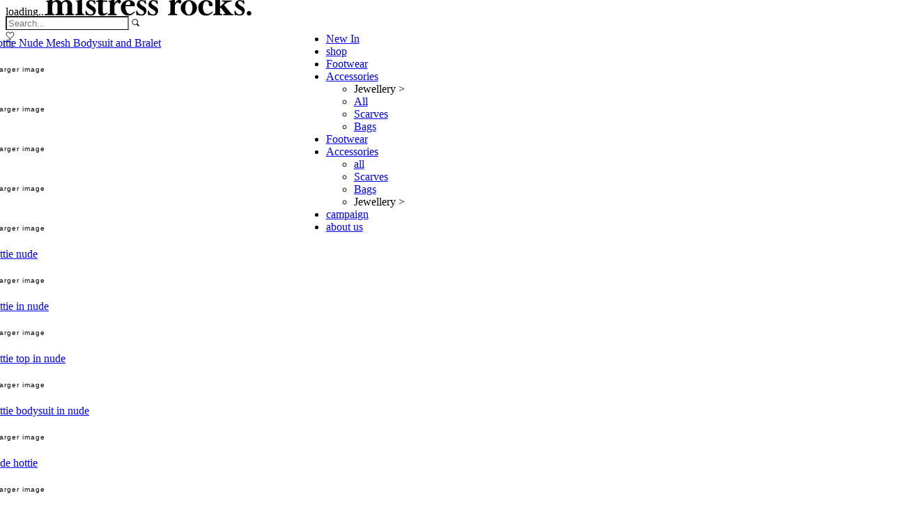

--- FILE ---
content_type: text/html; charset=utf-8
request_url: https://www.mistressrocks.com/hottie-beige-mesh-bodysuit-and-bralet-us.html
body_size: 21035
content:
<!DOCTYPE html PUBLIC "-//W3C//DTD XHTML 1.0 Transitional//EN" "http://www.w3.org/TR/xhtml1/DTD/xhtml1-transitional.dtd">
<html xmlns="http://www.w3.org/1999/xhtml" lang="us">
<head>
<link href='//fonts.googleapis.com/css?family=Quicksand:400,700' rel='stylesheet' type='text/css'><title>&#039;Hottie&#039; Beige Mesh Bodysuit and Bralet - Mistress Rocks</title>

<base href="https://www.mistressrocks.com/" />
<meta http-equiv="Content-Type" content="text/html; charset=utf-8" />
<meta http-equiv="Content-Language" content="us" />
<meta name="description" content="Super fly, 'Hottie' marries a stretch sheer mesh bodysuit with cute bra top for a perfect sports luxe look. Made from sheer stretch mesh, the bodysuit has a high neck and long sleeves and the bralet features spaghetti straps and a scoop neck." />
<meta name="keywords" content="1 piece bodysuit, one piece bodysuit, nude bodysuit, nude top, mistressrocks, mesh bodysuit, bralet" />
<meta name="viewport" content="width=1280" />

																					<meta property="og:image" content="https://d11cl6zpah678m.cloudfront.net/images/thumbnails/7/250/375/hottie-03.jpg" />		<meta property="og:image:width" content="250" />
		<meta property="og:image:height" content="450" />	
	
<link rel="alternate" hreflang="en" href="https://www.mistressrocks.com/hottie-beige-mesh-bodysuit-and-bralet.html" />
<link rel="canonical" href="https://www.mistressrocks.com/hottie-beige-mesh-bodysuit-and-bralet.html"/>


<link href="https://www.mistressrocks.com/favicons/favicon.png" rel="shortcut icon" type="image/png" />
<link rel="apple-touch-icon" sizes="57x57" href="https://www.mistressrocks.com/favicons/apple-icon-57x57.png">
<link rel="apple-touch-icon" sizes="60x60" href="https://www.mistressrocks.com/favicons/apple-icon-60x60.png">
<link rel="apple-touch-icon" sizes="72x72" href="https://www.mistressrocks.com/favicons/apple-icon-72x72.png">
<link rel="apple-touch-icon" sizes="76x76" href="https://www.mistressrocks.com/favicons/apple-icon-76x76.png">
<link rel="apple-touch-icon" sizes="114x114" href="https://www.mistressrocks.com/favicons/apple-icon-114x114.png">
<link rel="apple-touch-icon" sizes="120x120" href="https://www.mistressrocks.com/favicons/apple-icon-120x120.png">
<link rel="apple-touch-icon" sizes="144x144" href="https://www.mistressrocks.com/favicons/apple-icon-144x144.png">
<link rel="apple-touch-icon" sizes="152x152" href="https://www.mistressrocks.com/favicons/apple-icon-152x152.png">
<link rel="apple-touch-icon" sizes="180x180" href="https://www.mistressrocks.com/favicons/apple-icon-180x180.png">
<link rel="icon" type="image/png" sizes="192x192"  href="https://www.mistressrocks.com/favicons/android-icon-192x192.png">
<link rel="icon" type="image/png" sizes="32x32" href="https://www.mistressrocks.com/favicons/favicon-32x32.png">
<link rel="icon" type="image/png" sizes="96x96" href="https://www.mistressrocks.com/favicons/favicon-96x96.png">
<link rel="icon" type="image/png" sizes="16x16" href="https://www.mistressrocks.com/favicons/favicon-16x16.png">
<link rel="manifest" href="https://www.mistressrocks.com/favicons/manifest.json">
<meta name="msapplication-TileColor" content="#ffffff">
<meta name="msapplication-TileImage" content="https://www.mistressrocks.com/favicons/ms-icon-144x144.png">
<meta name="theme-color" content="#ffffff">




<link href="https://d11cl6zpah678m.cloudfront.net/skins/mrocks/customer/css/ui/jqueryui.css?v1" rel="stylesheet" type="text/css"/>
<link href="https://d11cl6zpah678m.cloudfront.net/skins/mrocks/customer/styles.css?v195" rel="stylesheet" type="text/css" />
<link href="https://d11cl6zpah678m.cloudfront.net/skins/mrocks/customer/print.css?v1" rel="stylesheet" media="print" type="text/css" />
<link href="https://d11cl6zpah678m.cloudfront.net/skins/mrocks/customer/dropdown.css?v1" rel="stylesheet" type="text/css" />
<!--[if lte IE 7]>
<link href="https://d11cl6zpah678m.cloudfront.net/skins/mrocks/customer/styles_ie.css" rel="stylesheet" type="text/css" />
<![endif]-->



<link href="https://d11cl6zpah678m.cloudfront.net/skins/mrocks/customer/addons/quick_search/styles.css?v1" rel="stylesheet" type="text/css" />
<link href="https://d11cl6zpah678m.cloudfront.net/skins/mrocks/customer/addons/news_and_emails/styles.css?v1" rel="stylesheet" type="text/css" />
<link href="https://d11cl6zpah678m.cloudfront.net/skins/mrocks/customer/addons/gift_registry/styles.css?v1" rel="stylesheet" type="text/css" /><link href="https://d11cl6zpah678m.cloudfront.net/skins/mrocks/customer/addons/popup/popup.css?v1" rel="stylesheet" type="text/css" />
<link href="https://d11cl6zpah678m.cloudfront.net/skins/mrocks/customer/addons/hot_deals_block/styles.css?v3" rel="stylesheet" type="text/css" />





<script type="text/javascript" src="https://d11cl6zpah678m.cloudfront.net/lib/js/jquery/jquery.min.js?v6"></script>
<script type="text/javascript" src="https://d11cl6zpah678m.cloudfront.net/lib/js/jqueryui/jquery-ui.custom.min.js?v6"></script>
<script type="text/javascript" src="https://d11cl6zpah678m.cloudfront.net/lib/js/tools/tooltip.min.js?v6"></script>
<script type="text/javascript" src="https://d11cl6zpah678m.cloudfront.net/lib/js/appear/jquery.appear-1.1.1.js?v6"></script>

<script type="text/javascript" src="https://d11cl6zpah678m.cloudfront.net/js/editors/ckeditor.editor.js?v6"></script>

<script type="text/javascript" src="https://d11cl6zpah678m.cloudfront.net/js/core.js?v6"></script>
<script type="text/javascript" src="https://d11cl6zpah678m.cloudfront.net/js/ajax.js?v6"></script>

<script type="text/javascript" src="https://d11cl6zpah678m.cloudfront.net/lib/js/zul/zul.js?v6"></script>
<script type="text/javascript" src="https://d11cl6zpah678m.cloudfront.net/js/image-map-resizer-master/js/imageMapResizer.min.js?v6"></script>
<script src="https://unpkg.com/masonry-layout@4/dist/masonry.pkgd.min.js"></script>

<script type="text/javascript">
//<![CDATA[
var index_script = 'index.php';
var current_path = '';
var changes_warning = 'Y';

var lang = {
	cannot_buy: 'you cannot buy the product with these option variants ',
	no_products_selected: 'no products selected',
	error_no_items_selected: 'no items selected! at least one check box must be selected to perform this action.',
	delete_confirmation: 'are you sure you want to delete the selected items?',
	text_out_of_stock: 'out-of-stock',
	in_stock: 'in stock',
	items: 'item(s)',
	text_required_group_product: 'please select a product for the required group [group_name]',
	notice: 'notice',
	warning: 'warning',
	loading: 'loading...',
	none: 'none',
	text_are_you_sure_to_proceed: 'are you sure you want to proceed?',
	text_invalid_url: 'you have entered an invalid url',
	text_cart_changed: 'items in the shopping cart have been changed. please click on \"ok\" to save changes, or on \"cancel\" to leave the items unchanged.',
	error_validator_email: 'the email address in the <b>[field]<\/b> field is invalid.',
	error_validator_confirm_email: 'the email addresses in the <b>[field]<\/b> field and confirmation fields do not match.',
	error_validator_phone: 'The phone number in the <b>[field]<\/b> field is invalid. The correct format is 55555555555. Please only enter numbers; not symbols (+,-) or blank spaces.',
	error_validator_integer: 'the value of the <b>[field]<\/b> field is invalid. it should be integer.',
	error_validator_multiple: 'the <b>[field]<\/b> field does not contain the selected options.',
	error_validator_password: 'the passwords in the <b>[field2]<\/b> and <b>[field1]<\/b> fields do not match.',
	error_validator_required: 'the <b>[field]<\/b> field is mandatory.',
	error_validator_zipcode: 'the zip / postal code in the <b>[field]<\/b> field is incorrect. the correct format is [extra].',
	error_validator_message: 'the value of the <b>[field]<\/b> field is invalid.',
	text_page_loading: 'loading... your request is being processed, please wait.',
	view_cart: 'view cart',
	checkout: 'checkout',
	product_added_to_cart: 'product was added to your cart',
	products_added_to_cart: 'products were added to your cart',
	product_added_to_wl: 'product was added to your wish list',
	product_added_to_cl: 'product was added to your compare list',
	close: 'close',
	error: 'error',
	error_ajax: 'oops, something went wrong ([error]). please try again.',
	text_changes_not_saved: 'your changes have not been saved.',
	text_data_changed: 'your changes have not been saved.\n\npress ok to continue, or cancel to stay on the current page.'
}

var currencies = {
	'primary': {
		'decimals_separator': '.',
		'thousands_separator': ',',
		'decimals': '2',
		'coefficient': '1.00000'
	},
	'secondary': {
		'decimals_separator': '.',
		'thousands_separator': ',',
		'decimals': '0',
		'coefficient': '0.66667'
	}
};

var default_editor = 'ckeditor';
var default_previewer = 'fancybox';

var cart_language = 'US';
var images_dir = '/skins/mrocks/customer/images';
var skin_name = 'mrocks';
var notice_displaying_time = 5;
var cart_prices_w_taxes = false;
var translate_mode = false;
var regexp = new Array();
$(document).ready(function(){
	jQuery.runCart('C');
});

document.write('<style>.cm-noscript { display:none }</style>'); // hide noscript tags
//]]>
</script>

<!--[if lt IE 8]>
<script type="text/javascript">
//<![CDATA[
$(document).ready(function(){
	$('ul.dropdown li').hover(function(){
		$(this).addClass('hover');
		$('> .dir',this).addClass('open');
		$('ul:first',this).css('display', 'block');
	},function(){
		$(this).removeClass('hover');
		$('.open',this).removeClass('open');
		$('ul:first',this).css('display', 'none');
	});
});
//]]>
</script>
<![endif]-->
<script type="text/javascript">
//<![CDATA[
function showMenuContent(menu_id) {
    $('#menu_content_' + menu_id).show();
}

function hideMenuContent(menu_id) {
    $('#menu_content_' + menu_id).hide();
}
//]]>
</script>



<script type="text/javascript" src="https://d11cl6zpah678m.cloudfront.net/addons/quick_search/js/func.js?v6"></script><script type="text/javascript" src="https://d11cl6zpah678m.cloudfront.net/addons/popup/js/module.js?v6"></script> 


<script type="text/javascript">
//<![CDATA[
(function(i,s,o,g,r,a,m){i['GoogleAnalyticsObject']=r;i[r]=i[r]||function(){
  (i[r].q=i[r].q||[]).push(arguments)},i[r].l=1*new Date();a=s.createElement(o),
m=s.getElementsByTagName(o)[0];a.async=1;a.src=g;m.parentNode.insertBefore(a,m)
})(window,document,'script','//www.google-analytics.com/analytics.js','ga');

  ga('create', 'UA-56499713-1', 'auto');
  ga('send', 'pageview');
//]]>
</script>




  
  <!-- Google tag (gtag.js) -->
  <script async src="https://www.googletagmanager.com/gtag/js?id=G-EVM1Y0KQCQ"></script>
  <script>
    window.dataLayer = window.dataLayer || [];
    function gtag(){dataLayer.push(arguments);}
    gtag('js', new Date());

    gtag('config', 'G-EVM1Y0KQCQ');
  </script>
  


</head>

<body>







<div class="helper-container">
	<a name="top"></a>
	
<div id="ajax_loading_box" class="ajax-loading-box"><div class="right-inner-loading-box"><div id="ajax_loading_message" class="ajax-inner-loading-box">loading...</div></div></div>

	







<style>

.div1 {width:1490px;display: flex;margin-top: 30px;}
.div2 {width:50%;display: inline-block;/*padding: 20px 50px 20px 50px;*/}

.newarrivals{
	width:20%;
	text-align: left;
	padding: 0 10px 0 0px;
}
.product_name{
	font-style: normal;
	font-variant-ligatures: normal;
	font-variant-caps: normal;
	font-variant-numeric: normal;
	font-variant-east-asian: normal;
	font-weight: normal;
	font-stretch: normal;
	font-size: 18px;
	line-height: normal;
	font-family: 'Tenor Sans', sans-serif;
	font-weight: 700;
	letter-spacing: 0.5px;
	padding: 0px 0 18px 0;
	text-align:left;		
	height: 8px;
	min-height: 8px;
	max-height: 8px;
	overflow: hidden;
	color: #000000;
	text-transform: uppercase;
}
.product_desc{
	font-family: 'Tenor Sans', sans-serif;
	font-size: 14px;
	text-transform: capitalize;
	padding: 0 0 0px 0;
	margin-bottom: 0px;
	letter-spacing: 0px;
	text-align:left;		
	max-height: 35px;
	overflow: hidden;	
	height: 20px;
	color: #000000;
}
.r2018-new-pieces-g {
	width: 100%;
	margin: 1vw auto 2vw auto;
	position: relative;
	min-width: 1100px;
	max-height: 13vw;
	max-width: 5000px;
}
.home-subtitle{
	font-size: 24px;
}
#new_pieces_slider {
	position: relative; 
	top: 0px; 
	left: 0px; 
	width: 1490px; 
	height: 400px;
}


.r2018-new-pieces-container-g {
	margin-top: 0;
	margin-bottom: 0;
	overflow: hidden;
	text-align: center;
	height: 29vw;
	min-height: 29vw;
}
.r2018-new-pieces-items-g {
	cursor: move; 
	position: absolute; 
	overflow: hidden; 
	left: 0px; 
	top: 0px; 
	width: 1490px; 
	height: 450px;
	text-align: center;
}
.r2018-new-pieces-prev {
	left: 1%;
	top: 54%;
}
.r2018-new-pieces-next {
	right: 1%;
	top: 54%;
}
.r2019-free-shipping-bar {
    position: relative;
    width: 100%;
    background: #F4DCDA;
    height: 40px;
    overflow: hidden;
}
.r2019-free-shipping-bar p {
    position: absolute;
    left: 0;
    top: 10px;
    transform: translate(0);
    width: 100%;
    font-size: 11px;
    font-family: 'Tenor Sans';
    letter-spacing: 1.5px;
    text-align: center;
    font-weight: 600;
    color: black;
}
.r2018-footer {
    /*max-width: 1920px;*/
	max-width: 9920px;
    width: 100%;
    background: #F4DCDA;
	
}

@media (max-width: 966px) {
	.r2018-new-pieces-container-g {
		height: 40vw;
	}
	.r2018-new-pieces-g {
		max-height: 32vw;
	}
	.product_name{
		font-size: 14px;
		min-height: 8px;
	}
	.product_desc{
		font-size: 12px;
		max-height: 16px;
	}
}

@media (min-width: 967px) and (max-width: 1200px) {
	.product_name{
		font-size: 15px;
		min-height: 8px;
	}
	.product_desc{
		font-size: 12px;
		max-height: 16px;
	}
	.home-subtitle{
		font-size: 21px;
	}
	.r2018-new-pieces-container-g {
		height: 33vw;
	}
}


@media (max-width: 2000px) {
	.r2018-new-pieces-g {
		max-height: 26vw;
	}
}
@media (min-width: 2001px) and (max-width: 2299px) {
	.video_home {
		max-height: 900px;
		margin-top: 0vw;
	}	
	.r2018-new-pieces-g {
		max-height: 25vw;
	}		
}	
@media (min-width: 2300px) and (max-width: 2500px) {
	.video_home {
		max-height: 41vw;
		margin-top: 3vw;
	}	
	.r2018-new-pieces-g {
		max-height: 24vw;
	}
}
@media (min-width: 2501px) and (max-width: 3000px) {
	.video_home {
		max-height: 38vw;
		margin-top: 4vw;
	}	
	.r2018-new-pieces-g {
		max-height: 24vw;
	}
}
@media (min-width: 3001px) and (max-width: 3500px) {
	.video_home {
		max-height: 33vw;
		padding: 14vw 0 0 0 !important;
	}	
	.r2018-new-pieces-g {
		max-height: 26vw;
	}
	#new_pieces_slider {
		height: 800px;
	}
}
@media (min-width: 3501px) and (max-width: 4000px) {
	.video_home {
		max-height: 38vw;
		padding: 4vw 0 0 0 !important;
	}	
	.r2018-new-pieces-g {
		max-height: 26vw;
	}
	#new_pieces_slider {
		height: 800px;
	}
}
@media (min-width: 4001px) and (max-width: 5800px) {
	.video_home {
		max-height: 33vw;
		padding: 5vw 0 0 0 !important;
	}	
	.r2018-new-pieces-g {
		max-height: 22vw;
	}
	#new_pieces_slider {
		height: 800px;
	}
}
@media (min-width: 5801px) {
	.video_home {
		max-height: 28vw;
		padding: 4vw 0 0 0 !important;
	}	
	.r2018-new-pieces-g {
		max-height: 16vw;
	}
	#new_pieces_slider {
		height: 800px;
	}
}
</style>


	<div id="gdpr_popup" style="position: fixed; top: 0; bottom: 0; left:0; right: 0; background: rgba(0, 0, 0, 0.5); display: none; z-index: 9999999999999;">
		<img usemap="#MapGDPR"style="position: absolute; top: 50%; left: 50%; transform: translate(-50%, -50%); width: 500px;" src="https://d11cl6zpah678m.cloudfront.net/images/pages/gdpr/popup.jpg">
		<map name="MapGDPR" id="MapGDPR">
			<area href="/security-and-privacy-us.html" shape="rect" coords="432,286,317,263" />
			<area href="javascript:void(0)" onclick="authorize_optin();" shape="rect" coords="163,540,462,604" />
		</map>
	</div>
		
	<script type="text/javascript">
	$(function() {
		var ed=getCookie('pp_opt');
		if(ed!=undefined && ed != "" &&  ed != "confirmed") {
			$("#gdpr_popup").fadeIn();
			$('map').imageMapResize();
		}
	});
	var gdpr_sending = 0;
	function authorize_optin() {
		var ed=getCookie('pp_opt');
		if(ed!=undefined && gdpr_sending == 0) {
			gdpr_sending = 1;
			$.ajax({
				type: "POST",
				url: "/index.php?dispatch=pages.gdpr_opt_in",
				data: { data: ed},
				success: function(response) {
					if(response==1) {
						$("#gdpr_popup").fadeOut();
					}
				}
			});
		}
	}

	</script>
	


<div id="container" class="container-long" style="background-color:unset;">

	
		<div id="header" >
<div class="r2018-header-row">
	
<!--
	<div class="r2018-header-col-center">
		<a href="index.php">
			<img id="mr-logo" src="https://d11cl6zpah678m.cloudfront.net/images/header/20210607_3_logo.svg" width="230" border="0" alt="MistressRocks" />
		</a>
	</div>
	<div class="r2018-header-col-right">
		
<div class="header-2017-menu-right-content">
	
	<div id="header-2017-search" class="header-2017-menu-right-item" style="display:inline-block;">
		<form action="/" method="get" id="search-form">
			<input name="q" type="text" id="top-search"  placeholder="Search..."/
							style="color:#000000; border-bottom:1px solid #000000 !important; class="placeholderblack"
						>
			<input type="hidden" name="dispatch" value="products.search" />
			<input type="hidden" name="search_performed" value="Y" />
							
				<img id="mr-search" alt="search-go" class="search-go" src="https://d11cl6zpah678m.cloudfront.net/images/header/search-icon-b.svg" width="11px" height="11px" onclick="$('#search-form').submit();"  style="left:0; height:auto;" />
					</form>
	</div>
	
	
	<div class="header-2017-menu-right-item" id="login-container" style="display:none">
					<a href="index.php?dispatch=auth.login_form&amp;return_url=index.php%3Fdispatch%3Dproducts.view%26product_id%3D704"><img id="mr-user" alt="user" src="https://d11cl6zpah678m.cloudfront.net/images/header/user-icon-b.svg" height="13px" /></a>
			</div>
	
	
	<div id="logged-container" style="display:none;">
		<div class="header-2017-menu-right-item">
					<a href="/index.php?dispatch=profiles.update" style="line-height: normal;" title="my account" alt="my account"><img id="mr-user1" alt="user" src="https://d11cl6zpah678m.cloudfront.net/images/header/user-icon-b.svg" height="13px" /></a>
				</div>
	</div>
	<div class="header-2017-menu-right-item" id="logout-container" style="display:none" >
					<a id="mr-logout" style="font-weight: 100;letter-spacing: 0;color:black:" href="/index.php?dispatch=auth.logout" >sign out</a>
			</div>
	
	
	<div class="header-2017-menu-right-item">
					<a href="/index.php?dispatch=wishlist.view"><img  id="mr-wish" alt="wishlist" src="https://d11cl6zpah678m.cloudfront.net/images/header/wishlist-b.svg" height="13px" /><span style="display: none;" id="wishlist-container">0</span></a>
			</div>
	
	
	
	<div class="header-2017-menu-right-item" style="margin-left: -3px;">
					<a href="/index.php?dispatch=checkout.cart" class="menu-option"><img  id="mr-bag" alt="cart" src="https://d11cl6zpah678m.cloudfront.net/images/header/bag-icon-b.svg" height="13px"/><span style="display: none;" id="baglist-container" class="cart-count">0</span></a>
			</div>
	
		

</div>


<div id="topinfoload" style="display:none;"></div>
<script type="text/javascript">

function top_search_toggle(){
	if ($("#header-2017-search").css("display") == "inline-block"){
		$("#header-2017-search").fadeOut(function () {
			$(".header-2017-menu-right-content").fadeIn();
		});	
	}else{
		$(".header-2017-menu-right-content").fadeOut(function () {
			$("#header-2017-search").fadeIn();
		});	
	}
}

function getCookie(w){
	cName = "";
	pCOOKIES = new Array();
	pCOOKIES = document.cookie.split('; ');
	for(bb = 0; bb < pCOOKIES.length; bb++){
		NmeVal  = new Array();
		NmeVal  = pCOOKIES[bb].split('=');
		if(NmeVal[0] == w){
			cName = unescape(NmeVal[1]);
		}
	}
	return cName;
}

$(document).ready(function() {

	topinfo=getCookie('topinfo');			
	if(topinfo==''){		
		$.ajax({
			//url: '/index.php?dispatch=auth.post_top',
			url: '/?dispatch=auth.post_top',
			type:'POST',
			success: function(asd) 
			{
				$('#topinfoload').html(asd);
				//topinfo = getCookie('topinfo');
				//topinfo = jQuery.parseJSON(topinfo);
				//setTopinfo(topinfo);	
			}
		});					
	}else{
		topinfo = jQuery.parseJSON(topinfo);
		setTopinfo(topinfo);
	}

	function setTopinfo(topinfo)
	{
		if(topinfo.name!='undefined' && topinfo.name!=undefined && topinfo.name!=''){
			$("#login-container").css("display","none");
			$('#logged-name').html(topinfo.name);
			$("#logout-container").css("display","inline-block");
			$("#logged-container").css("display","inline-block");
		} else {
			$('#login-container').css("display","inline-block");
			$('#logout-container').css("display","none");
			$('#logged-container').css("display","none");
		}
		if(topinfo.bag!='')
		{
			$("#baglist-container").html(topinfo.bag);
		}
		else
		{
			$("#baglist-container").html(0);
		}
	
		if(topinfo.wishlist!='')
		{
			$("#wishlist-container").html(topinfo.wishlist);
		}
		else
		{
			$("#wishlist-container").html(0);
		}
	}
	
	//$('#sign_io_zul').css('display','inline');
	//$('#sign_io_zul_rem').remove();							
});			
</script>		

	</div>
-->

				</div>


<script type="text/javascript">
//compress and move to a .js file

var menu_seeing;

$(document).ready(function() {
	function mr_preload_top(arrayOfImages) {
		$(arrayOfImages).each(function(){
			$('<img/>')[0].src = this;
		});
	}
	
	mr_preload_top([
		'https://d11cl6zpah678m.cloudfront.net/images/header/20210607_3_logo.svg',
	]);

	function getOS() {
		var userAgent = window.navigator.userAgent,
		platform = window.navigator.platform,
		macosPlatforms = ['Macintosh', 'MacIntel', 'MacPPC', 'Mac68K'],
		windowsPlatforms = ['Win32', 'Win64', 'Windows', 'WinCE'],
		iosPlatforms = ['iPhone', 'iPad', 'iPod'],
		os = null;

		if (macosPlatforms.indexOf(platform) !== -1) {
			os = 'MACOS';
		} else if (iosPlatforms.indexOf(platform) !== -1) {
			os = 'IOS';
		} else if (windowsPlatforms.indexOf(platform) !== -1) {
			os = 'WINDOWS';
		} else if (/Android/.test(userAgent)) {
			os = 'ANDROID';
		} else if (!os && /Linux/.test(platform)) {
			os = 'LINUX';
		}

		return os;
	}
	
	var os=getOS();

	/*if(os=="MACOS" || os=="IOS") {
		$("#mr-logo").attr("src", "https://d11cl6zpah678m.cloudfront.net/images/header/logo-v2.svg");
	}*/

	$('.top-menu .level-top.parent').find('ul').animate({opacity: 0},100,function() {$(this).hide();} );
	$('.top-menu .level-top.parent').hover(function()
	{	
		if (menu_seeing!=$(this).index() || $(this).index() == 0){
			menu_seeing=$(this).index();
			$('.top-menu .level-top.parent').find('ul').stop().animate({opacity: 0},100,function() {$(this).hide();} );			
			menusel=$(this);
			setTimeout(function() {
				linumber=menusel.find("li").length+1;
				menusel.find('ul').stop().show().animate({opacity: 1},500);			
				$('.dropdown-background').stop().animate({height: linumber*24+"px"},30*linumber);
			},300);
		}
	},function()
	{
		$(this).find('ul').stop().animate({opacity: 0},300,function() {$(this).hide();menu_seeing=0;} );
		$('.dropdown-background').stop().animate({height: "0px"},100);						
			
	});
	
	$('.top-menu').hover(function(){},function(){
		setTimeout(function() {
				$('.top-menu .level-top.parent').find('ul').stop().animate({opacity: 0},100,function() {$(this).hide();			menu_seeing=0;} );			
				$('.dropdown-background').stop().animate({height: "0px"},100);	
			},300);


	});
	
	$('#r2018-menu-dropdown-open').click(function() {
		$('.r2018-menu-dropdown').animate({left: '0'});
		$('body').css("overflow-y", "hidden");
	});
	$('#r2018-menu-dropdown-close').click(function() {
		$('.r2018-menu-dropdown').animate({left: '-350px'});
		$('body').css("overflow-y", "auto");
	});
	
});

</script>



</div>
	
		
<style>
.placeholderwhite::placeholder{ color: #fff !important;}
.placeholderblack::placeholder{ color: #000 !important;}

.position-menu{width: 65%;}
	@media (max-width: 1380px) {
		.position-menu{width: 45%;left: 72px;
	}
}

/* Dropdown general */
.dd-wrapper {
	display: none;
	text-align: left;
}
.dd-wrapper  {
	position: relative !important;
    z-index: 99;
    top: -83px !important;
    width: 90% !important;
    margin-left: auto !important;
    margin-right: auto !important;
}
.dd-container:hover .dd-wrapper  {
	display: block;

}
.dd-container:hover #dropdown  {
	display: block;
}
.dd-container:hover #dropdown_container  {
	display: block;
}

.dd-relative {
	position: relative;
}


/* Dropdown shop */
.dd-shop {
	top: 20px;
    width: 100%;
    /*padding-top: 33px; aumentando deja espacio entre el titulo y el dd */
    padding-top: 40px;
}
.dd-shop .dd-content {
    width: 85%;
    min-width: 960px;
    margin: auto;
    background: rgba(255, 255, 255, 1);
    padding: 1.5% 2% 0.85% 2%;
    position: relative;
    box-sizing: border-box;
	overflow: overlay;
/*    max-height: 38vw;*/
}

/* oculta la barra de scroll en dd menu */
.dd-content::-webkit-scrollbar {
  display: none;
}

/* Hide scrollbar for IE, Edge and Firefox */
.dd-content {
  -ms-overflow-style: none;  /* IE and Edge */
  scrollbar-width: none;  /* Firefox */
}

.dd-shop .dd-col {
    display: inline-block;
    vertical-align: top;
    margin-left: 0%;
    width: 19%;
}
.dd-shop .dd-col a {
	padding: 0;
    font-size: 12.5px;
    letter-spacing: 1px;
    display: block;
    margin-bottom: 36px;
    display: inline-block;
    border-bottom: 1px solid transparent;
    color: #000;
	font-family: 'Tenor Sans';
	/*font-family: gotham-medium, arial;*/
}
@media only screen and (min-width: 1700px) {
	.dd-shop .dd-col {
		padding-top: 14px;
	}
	.dd-shop .dd-col a {
		padding: 0;
		font-size: 13px;
		margin-bottom: 40px;

	}
	.dd-shop .dd-col ul {
		margin-bottom: 9px !important;
		margin-top: -33px !important;
	}
	.dd-shop .dd-col ul li {
		padding: 6px 0 !important;
	}
	.dd-shop .dd-col ul li a {
		font-size: 13px;
		letter-spacing: 0px;
	}
}
@media only screen and (min-width: 1920px) {
	.dd-shop .dd-col {
		padding-top: 14px;
	}
	.dd-shop .dd-col a {
		font-size: 15px;
		margin-bottom: 45px;
		letter-spacing: 2px;

	}
	.dd-shop .dd-col ul li {
		padding: 6px 0 !important;
	}
	.dd-shop .dd-col ul li a {
		font-size: 14px;
		letter-spacing: 0px;
	}
	.dd-shop .dd-col ul {
		margin-bottom: 30px;
		margin-top: -30px;
	}
}
.dd-shop .dd-col a:hover {
	border-color: #000;
}
.dd-shop .dd-col ul {
    margin-bottom: 16px;
    margin-top: -30px;
}
.dd-shop .dd-col ul li {
	display: block;
	margin: 0;
	padding: 5px 0;
}
.dd-shop .dd-col ul li a {
	font-family: 'Tenor Sans';
    font-style: normal;
    font-weight: normal;
    line-height: 14px;
    margin: 1px 15px 1px 0px;
    margin-bottom: 0;
    display: inline-block;
    text-transform: capitalize;
}
.dd-shop .dd-col .item-dropdown-list {
	display: none;
}
.dd-shop .dd-col .subitem-dropdown-list {
	display: none;
	margin-top: 5px !important;
    margin-bottom: 0px;
    margin-left: 30px;
}
.dd-shop .dd-col-img {
    width: 37%;
    display: inline-block;
    margin-right: 0%;
    margin-left: 0.5%;	
}
.dd-shop .dd-col-img a {
	margin: 0;
}
.dd-shop .dd-col-img img {
	width: 100%;
}

.dd-subtitle1 {
    text-transform: uppercase;
    font-size: 18px !important;
    letter-spacing: 0 !important;
    font-family: 'Tenor Sans' !important;
    font-weight: 600;
    padding: 0;
    display: block;
    margin-bottom: 42px;
    color: #000;
}
	
@media only screen and (max-height: 721px){
.dd-shop .dd-col ul li a {
    font-size: 12px;
    letter-spacing: 0px;
}
.dd-shop .dd-col ul li a {
    font-family: 'Tenor Sans';
    font-style: normal;
    font-weight: normal;
    line-height: 10px;
    margin: 0px 15px 1px 0px;
    margin-bottom: 0;
    display: inline-block;
    text-transform: capitalize;
}
}	
	
	
</style>

	
<div class="r2018-subheader" data-fixed="N" style="position: relative;top: -68px; padding: 26px 0px 27px 0px;height: 36px;" id="centermenu">  
	<div class="r2018-header-col-center">
		<a href="index.php">
							<img id="mr-logo" src="https://d11cl6zpah678m.cloudfront.net/images/header/20210607_3_logo.svg" width="350" border="0" alt="MistressRocks" style="padding-left: 30px;"/>
					</a>
	</div>
	<div class="r2018-header-col-right">
		
<div class="header-2017-menu-right-content">
	
	<div id="header-2017-search" class="header-2017-menu-right-item" style="display:inline-block;">
		<form action="/" method="get" id="search-form">
			<input name="q" type="text" id="top-search"  placeholder="Search..."/
							style="color:#000000; border-bottom:1px solid #000000 !important; class="placeholderblack"
						>
			<input type="hidden" name="dispatch" value="products.search" />
			<input type="hidden" name="search_performed" value="Y" />
							
				<img id="mr-search" alt="search-go" class="search-go" src="https://d11cl6zpah678m.cloudfront.net/images/header/search-icon-b.svg" width="11px" height="11px" onclick="$('#search-form').submit();"  style="left:0; height:auto;" />
					</form>
	</div>
	
	
	<div class="header-2017-menu-right-item" id="login-container" style="display:none">
					<a href="index.php?dispatch=auth.login_form&amp;return_url=index.php%3Fdispatch%3Dproducts.view%26product_id%3D704"><img id="mr-user" alt="user" src="https://d11cl6zpah678m.cloudfront.net/images/header/user-icon-b.svg" height="13px" /></a>
			</div>
	
	
	<div id="logged-container" style="display:none;">
		<div class="header-2017-menu-right-item">
					<a href="/index.php?dispatch=profiles.update" style="line-height: normal;" title="my account" alt="my account"><img id="mr-user1" alt="user" src="https://d11cl6zpah678m.cloudfront.net/images/header/user-icon-b.svg" height="13px" /></a>
				</div>
	</div>
	<div class="header-2017-menu-right-item" id="logout-container" style="display:none" >
					<a id="mr-logout" style="font-weight: 100;letter-spacing: 0;color:black:" href="/index.php?dispatch=auth.logout" >sign out</a>
			</div>
	
	
	<div class="header-2017-menu-right-item">
					<a href="/index.php?dispatch=wishlist.view"><img  id="mr-wish" alt="wishlist" src="https://d11cl6zpah678m.cloudfront.net/images/header/wishlist-b.svg" height="13px" /><span style="display: none;" id="wishlist-container">0</span></a>
			</div>
	
	
	
	<div class="header-2017-menu-right-item" style="margin-left: -3px;">
					<a href="/index.php?dispatch=checkout.cart" class="menu-option"><img  id="mr-bag" alt="cart" src="https://d11cl6zpah678m.cloudfront.net/images/header/bag-icon-b.svg" height="13px"/><span style="display: none;" id="baglist-container" class="cart-count">0</span></a>
			</div>
	
		

</div>


<div id="topinfoload" style="display:none;"></div>
<script type="text/javascript">

function top_search_toggle(){
	if ($("#header-2017-search").css("display") == "inline-block"){
		$("#header-2017-search").fadeOut(function () {
			$(".header-2017-menu-right-content").fadeIn();
		});	
	}else{
		$(".header-2017-menu-right-content").fadeOut(function () {
			$("#header-2017-search").fadeIn();
		});	
	}
}

function getCookie(w){
	cName = "";
	pCOOKIES = new Array();
	pCOOKIES = document.cookie.split('; ');
	for(bb = 0; bb < pCOOKIES.length; bb++){
		NmeVal  = new Array();
		NmeVal  = pCOOKIES[bb].split('=');
		if(NmeVal[0] == w){
			cName = unescape(NmeVal[1]);
		}
	}
	return cName;
}

$(document).ready(function() {

	topinfo=getCookie('topinfo');			
	if(topinfo==''){		
		$.ajax({
			//url: '/index.php?dispatch=auth.post_top',
			url: '/?dispatch=auth.post_top',
			type:'POST',
			success: function(asd) 
			{
				$('#topinfoload').html(asd);
				//topinfo = getCookie('topinfo');
				//topinfo = jQuery.parseJSON(topinfo);
				//setTopinfo(topinfo);	
			}
		});					
	}else{
		topinfo = jQuery.parseJSON(topinfo);
		setTopinfo(topinfo);
	}

	function setTopinfo(topinfo)
	{
		if(topinfo.name!='undefined' && topinfo.name!=undefined && topinfo.name!=''){
			$("#login-container").css("display","none");
			$('#logged-name').html(topinfo.name);
			$("#logout-container").css("display","inline-block");
			$("#logged-container").css("display","inline-block");
		} else {
			$('#login-container').css("display","inline-block");
			$('#logout-container').css("display","none");
			$('#logged-container').css("display","none");
		}
		if(topinfo.bag!='')
		{
			$("#baglist-container").html(topinfo.bag);
		}
		else
		{
			$("#baglist-container").html(0);
		}
	
		if(topinfo.wishlist!='')
		{
			$("#wishlist-container").html(topinfo.wishlist);
		}
		else
		{
			$("#wishlist-container").html(0);
		}
	}
	
	//$('#sign_io_zul').css('display','inline');
	//$('#sign_io_zul_rem').remove();							
});			
</script>		

	</div>


	<div class="position-menu" style="top: -38px;position: relative;  margin: auto;">
		<ul>																	
					<li class="item_menu"><a href="/whats-new-es-us.html">New In</a></li>
			<li class="dd-container" ><a class="dd-link" href="javascript: void(0)">shop<span class="caret"></span></a></li>
		
		
								
									
																				<li class="item_menu"><a href="/footwear-us.html">Footwear</a></li>
											
					
						
									
																				<li class="dropdown-container item_menu">
							<a href="javascript:void(0)">Accessories</a>
							<div>
								<ul>
																
								
								
																												<li>
											<a style="padding-bottom: 0px;" onclick="$('.submenu-933').slideToggle();">Jewellery&nbsp></a>
											<div style="display:none;position:relative;padding-top: 0px;" class="submenu-933">
												<ul style="display: block;width: 230px;padding: 15px 20px;margin-left: 30px;margin-top: 10px;">
																																					<li><a href="/accessories-us/jewellery-us/earrings-us.html">Earrings</a></li>
																									<li><a href="/accessories-us/jewellery-us/bracelets-us.html">Bracelets</a></li>
																									<li><a href="/accessories-us/jewellery-us/necklaces-us.html">Necklaces</a></li>
																									<li><a href="/accessories-us/jewellery-us/rings-us.html">Rings</a></li>
																								</ul>
											</div>
										</li>
																											
									
									
																
								
								
																												<li><a href="/accessories-us.html">All</a></li>
																		
									
									
																
								
								
																												<li><a href="/accessories-us/scarves-us.html">Scarves</a></li>
																		
									
									
																
								
								
																												<li><a href="/accessories-us/bags-us.html">Bags</a></li>
																		
									
									
																</ul>
							</div>
						</li>
																
					
						
									
						
					
						<li class="item_menu"><a href="/footwear-us.html">Footwear</a></li>

			<li class="dropdown-container item_menu">
				<a href="javascript:void(0)">Accessories</a>
				<div>
					<ul>
						<li><a href="/accessories-us.html">all</a></li>									
						<li><a href="/accessories-us/scarves-us.html">Scarves</a></li>
						<li><a href="/accessories-us/bags-us.html">Bags</a></li>								
						<li><a style="padding-bottom: 0px;" onclick="$('.submenu-930').slideToggle();">Jewellery&nbsp></a>
								<div style="display:none;position:relative;padding-top: 0px;" class="submenu-930">
									<ul style="display: block;width: 230px;padding: 15px 20px;margin-left: 30px;margin-top: 10px;">
										<li><a href="/accessories-us/jewellery-us.html">all</a></li>
										<li><a href="/accessories-us/jewellery-us/earrings-us.html">Earrings</a></li>
										<li><a href="/accessories-us/jewellery-us/bracelets-us.html">Bracelets</a></li>
										<li><a href="/accessories-us/jewellery-us/necklaces-us.html">Necklaces</a></li>
										<li><a href="/accessories-us/jewellery-us/rings-us.html">Rings</a></li>
									</ul>
								</div>
						</li>
					
						
					</ul>
				</div>
			</li>			
			
			
			<li class="item_menu"><a href="/lookbooks-us.html">campaign</a></li>
			<li class="item_menu"><a href="/the-brand-us">about us</a></li>
		</ul>
	</div>	
	
</div>

<div  style="position: fixed;    top: 132px;    z-index: 99;    width: 100%;" id="dropdown_container">
<div class="dd-wrapper dd-shop" id="dropdown">
	<div class="dd-content" id="var_content">
		<div class="dd-col">
				<span class="dd-subtitle1">shop</span>
				<ul>
					<li>
												<a class="subitem-dropdown" href="javascript: void(0);">Dresses +</a>
						<ul class="subitem-dropdown-list">
							<li><a href="/clothing-us/dresses-us.html">view all</a></li>
							<li><a href="/clothing-us/dresses-us/bodycon-dresses-us.html">Bodycon Dresses</a></li>
							<li><a href="/clothing-us/dresses-us/corset-dresses-us.html">Corset Dresses</a></li>
							<li><a href="/clothing-us/dresses-us/long-sleeve-dresses-us.html">Long sleeve dresses</a></li>
							<li><a href="/clothing-us/dresses-us/strapless-dresses-us.html">Strapless dresses</a></li>
							<li><a href="/clothing-us/dresses-us/structured-dresses-us.html">Structured Dresses</a></li>
							<li><a href="/clothing-us/dresses-us/ruched-dresses-us.html">Ruched dresses</a></li>
							<li><a href="/clothing-us/dresses-us/bandage-dresses-us.html">Bandage Dresses</a></li>
							<li><a href="/clothing-us/dresses-us/maxi-dresses-us.html">Maxi Dresses</a></li>
							<li><a href="/clothing-us/dresses-us/midi-dresses-us.html">Midi dresses</a></li>
							<li><a href="/clothing-us/dresses-us/mini-dresses-us.html">Mini Dresses</a></li>
							<li><a href="/clothing-us/dresses-us/blazer-dresses-us.html">Blazer dresses</a></li>
							<li><a href="/clothing-us/dresses-us/mesh-dresses-us.html">Mesh dresses</a></li>
							<li><a href="/clothing-us/dresses-us/puff-sleeve-dresses-us.html">Puff sleeve dresses</a></li>
							<li><a href="/clothing-us/dresses-us/pencil-dresses-us.html">Pencil Dresses</a></li>
							<li><a href="/clothing-us/dresses-us/glamour-dresses-us.html">Glamour Dresses</a></li>
							<li><a href="/clothing-us/dresses-us/skater-dresses-us.html">Skater Dresses</a></li>
						</ul>
					</li>
					<li><a href="/clothing-us/corsets-us.html">Corsets</a></li>
					<li><a href="/clothing-us/denim-us.html">Denim</a></li>
					<li><a href="/clothing-us/outwear-us.html">Jackets</a></li>
					<li><a href="/clothing-us/skirts-us.html">Skirts</a></li>
					<li><a href="/clothing-us/swim-us.html">Swim</a></li>
					<li><a href="/clothing-us/tops-us.html">Tops</a></li>
					<li><a href="/clothing-us/leggings-and-trousers-us.html">Leggings & Trousers</a></li>
					<li><a href="/clothing-us/bodysuits-us.html">Bodysuits</a></li>
					<li><a href="/clothing-us/shorts-us.html">Shorts</a></li>
										<li><a href="/clothing-us/playsuits-and-jumpsuits-es-us.html">Playsuits & Jumpsuits</a></li>
				</ul>
		</div>
				
		<div class="dd-col-img">

						 				 												<a href="/clothing-us/dresses-us.html" style="padding: 0;">
					<img alt="Jan" src="https://d11cl6zpah678m.cloudfront.net/images/home/images/911_img_EN.jpg">
				</a>
						
					</div>
		<div class="dd-col-img"  >

						 				 												<a href="/whats-new-es-us.html" style="padding: 0;">
					<img alt="Jan" src="https://d11cl6zpah678m.cloudfront.net/images/home/images/912_img_EN.jpg">
				</a>
						
					</div>
		
	</div>
</div>
</div>


<script type="text/javascript">
$(window).scroll(function() {
	if($(this).scrollTop() >= 110 && $(".r2018-subheader").attr("data-fixed")=="N") {
		$(".r2018-subheader").css("position", "fixed");
		$(".r2018-subheader").attr("data-fixed", "Y");
		$(".r2018-subheader").animate({top: '0'});
		$("#header").css("margin-bottom", "50px");
		$("#centermenu").css("background", "white");
		
				
		//$(".r2018-subheader").css("display", "block"); 
	} else if($(this).scrollTop() <= 71 && $(".r2018-subheader").attr("data-fixed")=="Y") {
		$(".r2018-subheader").css("position", "relative");  	//static  relative
		$(".r2018-subheader").css("top", "-68px");				//-36       -68px
		$(".r2018-subheader").attr("data-fixed", "N");
		$("#header").css("margin-bottom", "0");
		$("#centermenu").css("background", "unset");
		
				
		//$(".r2018-subheader").css("display", "none");  
	}
});
$('.submenu-930').slideToggle();

$(".dd-container").mouseover(function() {
	$(".dd-wrapper").css("display", "block"); 
});
$(".dd-wrapper").mouseover(function() {
	$(".dd-wrapper").css("display", "block"); 
});
$(".item_menu").mouseover(function() {
	$(".dd-wrapper").css("display", "none"); 
});

$(".dd-wrapper").mouseout(function() {
	$(".dd-wrapper").css("display", "none"); 
});

$(".item-dropdown").click(function () {
	$(this).next(".item-dropdown-list").slideToggle();
});
$(".subitem-dropdown").click(function () {
	$(this).next(".subitem-dropdown-list").slideToggle();
});

$(".dd-col > ul > li > a:not(.subitem-dropdown), .dd-col > a").focus(function() {
	$(".subitem-dropdown-list").slideUp();
});

$(document).ready(function() {

	
		

	var id;
	$(window).resize(function() {
		clearTimeout(id);
		id = setTimeout(doneResizing, 500);

	});

	function doneResizing(){
		var height = $(window).height();
		h2=height-90;
		$('#var_content').css('max-height', h2+'px');
	}

	doneResizing();

});
</script> 

		
		
			<div style="position: fixed; z-index: 99999; top: 70px; right: 0;">


<div class="cm-notification-container"></div>
</div>
	
	

				<div id="content"  style="margin-top: -62px;">
			<div class="content-helper clear">
								
								<div class="central-column">
				
																						<div class="central-content">
												
						<div class="mainbox-container">
		<div class="mainbox-body"><style>
	form#product_view_form{
		margin-left:-40px !important;
	}
	.product-info {
		background-position: 3% 0;
		background-repeat: repeat-y;
		padding-left:40px;
		width: 336px !important;   
	}
	#popup_main_container_sizeChart {
		top: 335px !important;
		left: 596px !important;
	}
	.button-submit-3-action input, .button-submit-3 input, .button-submit-3 a {
		font-family: futura,arial;
		background-color: #000000;
		font-size:11pt;
		width:166px;
		height:51px;
	}

</style>


<input type="hidden" id="fb08752erf_a482131" value="704" />	

<style type="text/css">

@font-face {
  font-family: 'Padauk';
  font-style: normal;
  font-weight: 400;
  src: url(https://fonts.gstatic.com/s/padauk/v4/jl9XJ2gE2MJTtzl4ssL3p_esZW2xOQ-xsNqO47m55DA.woff2) format('woff2');
  unicode-range: U+1000-109F, U+200B-200D, U+25CC;
}
/* latin */
@font-face {
  font-family: 'Padauk';
  font-style: normal;
  font-weight: 400;
  src: url(https://fonts.gstatic.com/s/padauk/v4/ybPs_uirKAgYYY4lyD-6fw.woff2) format('woff2');
  unicode-range: U+0000-00FF, U+0131, U+0152-0153, U+02C6, U+02DA, U+02DC, U+2000-206F, U+2074, U+20AC, U+2212, U+2215;
}
.discount-label{display:none;}
.product-prices {float: none;margin: 0 auto;}
.product-2017-info-container .radio + span {font-family: Padauk !important;height: 23px !important; line-height: 24px !important;}

</style>


<script type="text/javascript" src="https://d11cl6zpah678m.cloudfront.net/js/exceptions.js?v6"></script>
<div class="div-products">
	<div id="div_select_your_size" style="z-index: 9990; width: 100%; height: 100%; position: fixed; visibility:hidden; display:none;">
    	<div id="div_select_your_size_bg" style="z-index: 9991; width: 100%; height: 100%; top:0px; left:0px; position: fixed; background-image: url(https://d11cl6zpah678m.cloudfront.net/images/misc/semi_transparent.png);" align="center">
		</div>
        <div id="div_select_your_size2" style="z-index:9999; left:50%; top:50%; margin-left:-208px; margin-top:-95px; position: fixed;" align="center">
            <div align="center" style="width:416px; height:195px; border: 0px;" >
                <a href="javascript:void(null);" onclick="javascript:document.getElementById('div_select_your_size').style.visibility='hidden';document.getElementById('div_select_your_size').style.display='none'; return false;"><img alt="SELECT_YOUR_SIZE" id="select_your_size_img" src="https://d11cl6zpah678m.cloudfront.net/images/misc/select_size.jpg?v2" align="select_your_size_img" border="0" width="416px" height="195px"/></a>
            </div>
        </div>
	</div>
</div>


					
		
<style>
.out-of-stock-2018 {
    height: auto;
    margin-top: 0;
    position: absolute;
    background: #fff;
	border: 1px solid #d9d7d6;
    margin: 0 !important;
    padding: 0 !important;
    box-sizing: border-box;
    z-index: 1;
}
.out-of-stock-2018 #product_notify_email {
    padding: 35px 10px 15px !important;
    margin: 0 !important;
    box-sizing: border-box;
    width: 425px;
}
.out-of-stock-2018 #product_notify_email input[type=text] {
	width: 100%;
    box-sizing: border-box;
    margin-bottom: 12px;
    padding: 17px 5px;
    font-size: 12px;
    border: none;
    font-family: helvetica-neuel-roman !important;
    letter-spacing: 1px;
    color: #000;
    text-transform: uppercase;
	border: 1px solid #000;
}
.out-of-stock-2018 #out-of-stock-send {
    width: 120px;
    border: 1px solid #000;
    color: #000;
    margin: auto;
    display: block;
    text-align: center;
    padding: 5px;
    box-sizing: border-box;
    margin-top: 5px;
    font-family: helvetica-neuel-roman !important;
    letter-spacing: 1px;
    font-size: 12px;
}
.out-of-stock-2018 #product_notify_email p.notify-me {
    text-transform: uppercase;
    text-align: center;
    font-size: 18px !important;
    font-family: 'helvetica-neuel-roman' !important;
    letter-spacing: 1px;
	margin-bottom: 20px;
	color: #000;
} 
.out-of-stock-2018 #product_notify_email p.restock {
    font-size: 18px !important;
    font-family: helvetica-neuel-roman !important;
    text-transform: capitalize;
    letter-spacing: 1px;
    text-align: center;
}
.out-of-stock-2018 #product_notify_email h2.restock-date {
    font-size: 18px !important;
    font-family: helvetica-neuel !important;
    text-transform: uppercase;
    letter-spacing: 1px;
    text-align: center;
	margin-bottom: 25px;
}
.out-of-stock-2018 #close-popup {
	position: absolute;
    right: 18px;
    top: 15px;
    font-size: 16px;
    font-family: helvetica-neuel !important;
    color: #000 !important;
}
.out-of-stock-2018 #prod_notif_msg {
    text-align: center;
    font-family: helvetica-neuel-roman !important;
    color: #000 !important;
    letter-spacing: 1px;
    font-size: 13px;
    margin-bottom: 18px;
    display: block;
    padding: 50px 0;
}
</style>


	























				<form action="/" method="post" id="product_view_form" name="product_form_704" enctype="multipart/form-data" class="cm-disable-empty-files cm-ajax">
<input type="hidden" name="result_ids" value="cart_status,wish_list" />
<input type="hidden" name="redirect_url" value="index.php?dispatch=products.view&amp;product_id=704" />
<input type="hidden" name="product_data[704][product_id]" value="704" />
    

        <input type="hidden" id="non_returnable" name="product_data[704][non_returnable]" style="display: none;" value="0">
		<div class="clear product-view-clear-fix r2018-product">
							<meta content='/images/detailed/7/hottie-03.jpg' property='og:image'>
				<link href="/images/detailed/7/hottie-03.jpg" rel="image_src" />
				<div class="image-border float-left center cm-reload-704" id="product_images_704_update" style="position:relative;">
				
												
<style>
#fancybox-img {
	height: auto;
}
a.view-larger-image, a.view-larger-image:link, a.view-larger-image:visited, a.view-larger-image:hover, a.view-larger-image:active {
	padding: 7px 0;
	font: 10px avenir-book, arial !important;
	letter-spacing: 1px;
	display: block;
}
.view-larger-image, .view-larger-image:visited, .view-larger-image:hover, .view-larger-image:active {
	background: none; 
}
</style>

<link href="https://d11cl6zpah678m.cloudfront.net/lib/js/fancybox/jquery.fancybox-1.3.4.css?v1" rel="stylesheet" type="text/css" />
<script type="text/javascript" src="https://d11cl6zpah678m.cloudfront.net/lib/js/fancybox/jquery.fancybox-1.3.4.pack.js?v6"></script>
<script type="text/javascript" src="https://d11cl6zpah678m.cloudfront.net/js/elevatezoom-master/jquery.elevateZoom-3.0.8.min.js?v6"></script>

	



	
<script type="text/javascript" src="https://d11cl6zpah678m.cloudfront.net/js/jssor-slider/js/jssor.js?v6"></script>
<script type="text/javascript" src="https://d11cl6zpah678m.cloudfront.net/js/jssor-slider/js/jssor.slider.js?v6"></script>

<script type="text/javascript">
function disableScrolling(){
    $("body").css("overflow","hidden");
}
function enableScrolling(){
	$("body").css("overflow","scroll");
}
$(document).ready(function(){
	var options = {
    $AutoPlay: false,
	$PauseOnHover: 1,                               //[Optional] Whether to pause when mouse over if a slideshow is auto playing, default value is false
	$ArrowKeyNavigation: false,   			            //Allows arrow key to navigate or not
	$SlideSpacing: 0, 					                //Space between each slide in pixels
	$DisplayPieces: 1,                                  //Number of pieces to display (the slideshow would be disabled if the value is set to greater than 1), the default value is 1
	$ParkingPosition: 0,                                //The offset position to park slide (this options applys only when slideshow disabled).
	$HWA: false,
	$PlayOrientation: 2, // orientation of slides, 2 vertical
    $DragOrientation: 2,
	$BulletNavigatorOptions: {$Class: $JssorBulletNavigator$,$ChanceToShow: 2, $AutoCenter:2, $Orientation: 2,$SpacingY: 8}
	};

    jssor_slider1 = new $JssorSlider$("slider1", options);
	
	index = 0;
	
	$(".cm-previewer-jssor").filter(function() {
		if ($(this).parent().css("display") == "none")
		{
			index++;
			$(this).attr("rel", "");
			$(this).attr("rev", "");
			$(this).attr("id", "edited-"+index);
			$(this).removeClass("cm-previewer-jssor");
		}
	});
			
	$(".cm-previewer-jssor").fancybox({
		titlePosition: 'inside',
		titleFormat: function (title, cArray, cIndex, cOpts) 
		{
			return '<div id="tip7-title">' + (cArray.length > 1 ? ((cIndex + 1) + '/' + cArray.length) : '') + (title && title.length ? '&nbsp;&nbsp;&nbsp;<b>' + title + '</b>' : '' ) + '</div>';
		}
	});

	/* SCROLL INSIDE SLIDER */
	var isIpad = navigator.userAgent.match(/iPad/i) != null;
	if (!isIpad) {
		$('.image-border').bind('mousewheel', function(e){
			if(e.originalEvent.wheelDelta /120 > 0) {
				jssor_slider1.$Prev();
				//console.log('scrolling up !');
			} else {
				jssor_slider1.$Next();
				//console.log('scrolling down !');
			}
		});
		
		$('.image-border').bind('DOMMouseScroll', function(e){
			if(Math.sign(e.detail)==-1) {
				jssor_slider1.$Prev();
				//console.log('scrolling up !');
			} else {
				jssor_slider1.$Next();
				//console.log('scrolling down !');
			}
		});
		
		$('.image-border').mouseover(function() {
			disableScrolling();
		});
		$('.image-border').mouseout(function() {
			enableScrolling();
		});
	}
	/* / SCROLL INSIDE SLIDER */

});	
</script>


<div style="clear:both"></div>
<div id="slider1" class="r2018-product-slider">
    <div u="slides" class="r2018-product-slides">
			<div id="704_first">
				<a id="slide_pos_0" u="image" rel="preview[product_images]" rev="preview[product_images]" class="  cm-previewer-jssor" href="https://d11cl6zpah678m.cloudfront.net/images/thumbnails/7/700/hottie-03.jpg" title="Hottie Nude Mesh Bodysuit and Bralet"><img class=" image-big " u="image"  id="det_img_704_7707" src="https://d11cl6zpah678m.cloudfront.net/images/thumbnails/7/800/1200/hottie-03.jpg" width="400" height="600" alt="Hottie Nude Mesh Bodysuit and Bralet"   border="0" /></a><p class=" hidden center" id="box_det_img_link_704_7707"><a class="cm-external-click view-larger-image" rev="det_img_link_704_7707">view larger image</a></p>			</div>
			
																												<div id="704_7728">
						<a id="slide_pos_1" u="image" rel="preview[product_images]" rev="preview[product_images]" class="  cm-previewer-jssor" href="https://d11cl6zpah678m.cloudfront.net/images/thumbnails/7/700/hottie-01.jpg" title=""><img class=" image-big " u="image"  id="det_img_704_7728" src="https://d11cl6zpah678m.cloudfront.net/images/thumbnails/7/800/1200/hottie-01.jpg" width="400" height="600" alt=""   border="0" /></a><p class=" hidden center" id="box_det_img_link_704_7728"><a class="cm-external-click view-larger-image" rev="det_img_link_704_7728">view larger image</a></p>					</div>
																																<div id="704_7730">
						<a id="slide_pos_2" u="image" rel="preview[product_images]" rev="preview[product_images]" class="  cm-previewer-jssor" href="https://d11cl6zpah678m.cloudfront.net/images/thumbnails/7/700/hottie-02.jpg" title=""><img class=" image-big " u="image"  id="det_img_704_7730" src="https://d11cl6zpah678m.cloudfront.net/images/thumbnails/7/800/1200/hottie-02.jpg" width="400" height="600" alt=""   border="0" /></a><p class=" hidden center" id="box_det_img_link_704_7730"><a class="cm-external-click view-larger-image" rev="det_img_link_704_7730">view larger image</a></p>					</div>
																																<div id="704_7732">
						<a id="slide_pos_3" u="image" rel="preview[product_images]" rev="preview[product_images]" class="  cm-previewer-jssor" href="https://d11cl6zpah678m.cloudfront.net/images/thumbnails/7/700/hottie-04.jpg" title=""><img class=" image-big " u="image"  id="det_img_704_7732" src="https://d11cl6zpah678m.cloudfront.net/images/thumbnails/7/800/1200/hottie-04.jpg" width="400" height="600" alt=""   border="0" /></a><p class=" hidden center" id="box_det_img_link_704_7732"><a class="cm-external-click view-larger-image" rev="det_img_link_704_7732">view larger image</a></p>					</div>
																																<div id="704_7735">
						<a id="slide_pos_4" u="image" rel="preview[product_images]" rev="preview[product_images]" class="  cm-previewer-jssor" href="https://d11cl6zpah678m.cloudfront.net/images/thumbnails/7/700/hottie-05.jpg" title=""><img class=" image-big " u="image"  id="det_img_704_7735" src="https://d11cl6zpah678m.cloudfront.net/images/thumbnails/7/800/1200/hottie-05.jpg" width="400" height="600" alt=""   border="0" /></a><p class=" hidden center" id="box_det_img_link_704_7735"><a class="cm-external-click view-larger-image" rev="det_img_link_704_7735">view larger image</a></p>					</div>
																																<div id="704_7708">
						<a id="slide_pos_5" u="image" rel="preview[product_images]" rev="preview[product_images]" class="  cm-previewer-jssor" href="https://d11cl6zpah678m.cloudfront.net/images/thumbnails/7/700/1512525937-hottie-nude-01.jpg" title="hottie nude"><img class=" image-big " u="image"  id="det_img_704_7708" src="https://d11cl6zpah678m.cloudfront.net/images/thumbnails/7/800/1200/1512525937-hottie-nude-01.jpg" width="400" height="600" alt="hottie nude"   border="0" /></a><p class=" hidden center" id="box_det_img_link_704_7708"><a class="cm-external-click view-larger-image" rev="det_img_link_704_7708">view larger image</a></p>					</div>
																																<div id="704_7709">
						<a id="slide_pos_6" u="image" rel="preview[product_images]" rev="preview[product_images]" class="  cm-previewer-jssor" href="https://d11cl6zpah678m.cloudfront.net/images/thumbnails/7/700/hottie-nude-03.jpg" title="hottie in nude"><img class=" image-big " u="image"  id="det_img_704_7709" src="https://d11cl6zpah678m.cloudfront.net/images/thumbnails/7/800/1200/hottie-nude-03.jpg" width="400" height="600" alt="hottie in nude"   border="0" /></a><p class=" hidden center" id="box_det_img_link_704_7709"><a class="cm-external-click view-larger-image" rev="det_img_link_704_7709">view larger image</a></p>					</div>
																																<div id="704_7710">
						<a id="slide_pos_7" u="image" rel="preview[product_images]" rev="preview[product_images]" class="  cm-previewer-jssor" href="https://d11cl6zpah678m.cloudfront.net/images/thumbnails/7/700/hottie-nude-02.jpg" title="hottie top in nude"><img class=" image-big " u="image"  id="det_img_704_7710" src="https://d11cl6zpah678m.cloudfront.net/images/thumbnails/7/800/1200/hottie-nude-02.jpg" width="400" height="600" alt="hottie top in nude"   border="0" /></a><p class=" hidden center" id="box_det_img_link_704_7710"><a class="cm-external-click view-larger-image" rev="det_img_link_704_7710">view larger image</a></p>					</div>
																																<div id="704_7711">
						<a id="slide_pos_8" u="image" rel="preview[product_images]" rev="preview[product_images]" class="  cm-previewer-jssor" href="https://d11cl6zpah678m.cloudfront.net/images/thumbnails/7/700/hottie-nude-05.jpg" title="hottie bodysuit in nude"><img class=" image-big " u="image"  id="det_img_704_7711" src="https://d11cl6zpah678m.cloudfront.net/images/thumbnails/7/800/1200/hottie-nude-05.jpg" width="400" height="600" alt="hottie bodysuit in nude"   border="0" /></a><p class=" hidden center" id="box_det_img_link_704_7711"><a class="cm-external-click view-larger-image" rev="det_img_link_704_7711">view larger image</a></p>					</div>
																																<div id="704_7712">
						<a id="slide_pos_9" u="image" rel="preview[product_images]" rev="preview[product_images]" class="  cm-previewer-jssor" href="https://d11cl6zpah678m.cloudfront.net/images/thumbnails/7/700/hottie-nude-06.jpg" title="nude hottie"><img class=" image-big " u="image"  id="det_img_704_7712" src="https://d11cl6zpah678m.cloudfront.net/images/thumbnails/7/800/1200/hottie-nude-06.jpg" width="400" height="600" alt="nude hottie"   border="0" /></a><p class=" hidden center" id="box_det_img_link_704_7712"><a class="cm-external-click view-larger-image" rev="det_img_link_704_7712">view larger image</a></p>					</div>
																																<div id="704_7713">
						<a id="slide_pos_10" u="image" rel="preview[product_images]" rev="preview[product_images]" class="  cm-previewer-jssor" href="https://d11cl6zpah678m.cloudfront.net/images/thumbnails/7/700/hottie-nude-04.jpg" title="nude hottie bodysuit"><img class=" image-big " u="image"  id="det_img_704_7713" src="https://d11cl6zpah678m.cloudfront.net/images/thumbnails/7/800/1200/hottie-nude-04.jpg" width="400" height="600" alt="nude hottie bodysuit"   border="0" /></a><p class=" hidden center" id="box_det_img_link_704_7713"><a class="cm-external-click view-larger-image" rev="det_img_link_704_7713">view larger image</a></p>					</div>
								</div>
	<div u="navigator" class="r2018-product-slider-navigation">
		<div u="prototype" style="POSITION: absolute; WIDTH: 4px; HEIGHT: 4px;"></div>
	</div>
</div>

<div style="clear:both"></div>

<script>
/*
var transition = false;
var thumbnail_position = 0;
var step_size = 103;
var total_items = 10+1;
var items_per_page = 4;
var total_size = -(total_items-items_per_page)*step_size;
var transition_speed = 350;

$(function() {
	if(total_items<=items_per_page) {
		$(".product-2017-prev").hide();
		$(".product-2017-next").hide();
	}
	$(".elevate-zoom").elevateZoom({scrollZoom: false, easing: true, zoomWindowWidth: 350, zoomWindowHeight: 350, zoomType: "window", tint: false, tintColour: "#333", imageCrossfade: false, borderSize: 1, containLensZoom: true});
	$(".product-img-thumbnail").children("div").click(function() {
	
		if(transition == false) {
			transition = true;
			var current_id = $(this).attr("data-target");
			
			$(".product-2017-img-active").fadeOut(function() {
				$(this).removeClass("product-2017-img-active");
				$(this).children("a").children("img").removeClass("elevate-zoom");
				$('.zoomContainer').remove();
				
				$("#"+current_id).fadeIn(function() {
					$(this).addClass("product-2017-img-active");
					$(this).children("a").children("img").addClass("elevate-zoom");
					$(".elevate-zoom").elevateZoom({scrollZoom: false, easing: true, zoomWindowWidth: 350, zoomWindowHeight: 350, zoomType: "window", tint: false, tintColour: "#333", imageCrossfade: false, borderSize: 1});
					transition = false;
				});
			});
		}
	});
});
*/
</script>


<script type="text/javascript">
//<![CDATA[
	var rel = "preview[product_images]";
//]]>
</script>
<script type="text/javascript" src="https://d11cl6zpah678m.cloudfront.net/js/previewers/fancybox.previewer.js?v6"></script>	
				
								<div class="scroll-instructions">
					<span>Scroll Down</span>
					<svg xmlns="http://www.w3.org/2000/svg" xmlns:xlink="http://www.w3.org/1999/xlink" version="1.1" viewBox="0 0 129 129" enable-background="new 0 0 129 129" width="11px" height="11px">
						<g>
						<path d="m121.3,34.6c-1.6-1.6-4.2-1.6-5.8,0l-51,51.1-51.1-51.1c-1.6-1.6-4.2-1.6-5.8,0-1.6,1.6-1.6,4.2 0,5.8l53.9,53.9c0.8,0.8 1.8,1.2 2.9,1.2 1,0 2.1-0.4 2.9-1.2l53.9-53.9c1.7-1.6 1.7-4.2 0.1-5.8z" fill="#000000"/>
						</g>
					</svg>
				</div>
				
				<!--product_images_704_update--></div>
						<div class="product-info-mark-point"></div>
			<div class="product-info-fixed" data-current-position="initial" style="overflow: hidden;">
				<div class="product-info-container" style="overflow: visible; position: relative; top: 0;padding: 5px;">
					<h1>
													'HOTTIE'
											</h1>
					
										<h2> beige mesh bodysuit and bralet - sale</h2>
					
											
																																			<div class="prices-container clear prod_price">
													<div class="float-left product-prices">
													<span class="cm-reload-704" id="old_price_update_704">
			<input type="hidden" name="appearance[show_price_values]" value="1" />
			<input type="hidden" name="appearance[show_old_price]" value="1" />
							<span class="list-price nowrap" id="line_list_price_704">list price: <strike><b><span class="list-price nowrap">USD $</span><span id="sec_list_price_704" class="list-price nowrap">51</span></b></strike></span>
					<!--old_price_update_704--></span>
			&nbsp;												<p>							<span class="cm-reload-704 price-update" id="price_update_704">
		<input type="hidden" name="appearance[show_price_values]" value="1" />
		<input type="hidden" name="appearance[show_price]" value="1" />
												                	                                      								                                       											<spam class="price-container price-zul" id='sale_price_text' style="font-size: 14px;">SALE PRICE<br></spam>
										<span class="price-container price-zul" id="line_discounted_price_704"> <b><span class="price-zul">USD $</span><span id="sec_discounted_price_704" class="price-zul">36</span></b></span>
																<!--price_update_704--></span>

						</p>														
													<span class="cm-reload-704" id="line_discount_update_704">
				<input type="hidden" name="appearance[show_price_values]" value="1" />
				<input type="hidden" name="appearance[show_list_discount]" value="1" />
											<!--line_discount_update_704--></span>
			
							</div>
																			<div class="float-left">
											<div class="discount-label cm-reload-704" id="discount_label_update_704">
			<input type="hidden" name="appearance[show_discount_label]" value="1" />
			<input type="hidden" name="appearance[show_price_values]" value="1" />
			<div id="line_prc_discount_value_704">
				<em><strong>-</strong><span id="prc_discount_value_label_704">29</span>%</em>
			</div>
		<!--discount_label_update_704--></div>
	
							</div>
											</div>

																
																	
								<div class="sales-item-notification-container" style="max-width: 295px">
									<span>Sale items can be returned for exchange or refund by online store credit only.</br>Delivery to most countries is 2-3 working days once despatched.<br><br>
Due to high demand, the time frame for sale orders despatch may be extended by up to 3 working days. Please allow extra time for sale order deliveries.</span>
																	</div>
																								
															
							
						 
											<span class="cm-reload-704" id="product_amount_update_704">
		<input type="hidden" name="appearance[show_product_amount]" value="1" />
																										<input type="hidden" id="jr_qty_in_stock_704" value="1" />
						<input type="hidden" id="jr_check_outostock_id2" value="704" />
																								
						
																																																													                                
																					
																																						   								   															                                                                        
														
                            <div class="form-field product-list-field" 	style="display:none ">							
								<span class="strong in-stock" id="stock_info_704">in stock</span>
								<span class="strong in-stock" id="selectyoursize_704">select your size</span>
							</div>
																																		<!--product_amount_update_704--></span>

					
												<div class="cm-reload-704 prod_opt_div" id="product_options_update_704">
		<input type="hidden" name="appearance[show_product_options]" value="1" />
        <input type="hidden" name="product_data[704][type_relation]" value="P" />
                                        															
<input type="hidden" name="appearance[details_page]" value="1" />
	<input type="hidden" name="additional_info[info_type]" value="D" />
	<input type="hidden" name="additional_info[get_icon]" value="1" />
	<input type="hidden" name="additional_info[get_detailed]" value="" />
	<input type="hidden" name="additional_info[get_options]" value="1" />
	<input type="hidden" name="additional_info[get_discounts]" value="1" />
	<input type="hidden" name="additional_info[get_features]" value="" />
	<input type="hidden" name="additional_info[get_extra]" value="" />
	<input type="hidden" name="additional_info[get_rollover]" value="" />
	<input type="hidden" name="additional_info[check_uk_stock]" value="" />
	<input type="hidden" name="additional_info[check_us_stock]" value="" />
	<input type="hidden" name="additional_info[get_for_one_product]" value="1" />
	<input type="hidden" name="additional_info[get_aditional_stocks]" value="" />
	<input type="hidden" name="additional_info[get_not_restocks]" value="" />
	<input type="hidden" name="additional_info[check_price_currencies]" value="" />
	<input type="hidden" name="additional_info[get_preorder_dates]" value="" />
	<input type="hidden" name="additional_info[from_fn_liteCache]" value="" />





<div id="opt_704" style="margin-top:3px;">
	
	    	<div class="form-field-zul product-list-field-zul  clear" id="opt_704_691">
				        		                    		 			
        				<input type="hidden" name="jr_radiobutton" id="jr_radiobutton" value="2" />
			<input type="hidden" name="jr_check_outostock_id" id="jr_check_outostock_id" value="704" />
			<input type="hidden" name="jr_check_outostock_opid" id="jr_check_outostock_opid" value="691" />
													<ul id="option_704_691_group">
					<li class="hidden" style="display:none !important;">
					    <input type="hidden" name="product_data[704][product_options][691]" value="3425" id="option_704_691" />
					</li>
					                    		                                            									<li style="display:none !important;"><input type="radio" class="radio" style="visibility:hidden; display:none;" name="product_data[704][product_options][691]" value="3425" checked="checked" onclick="fn_change_options('704', '704', '691');"  />
                                <input type="hidden" name="product_data_704_product_options_sys_hidden" id="product_data_704_product_options_sys_hidden" value="3425" />
                                    	                        		                            								<!--<span id="option_description_704_691_3425">Select Your Size&nbsp;</span>--></li>
													                        							                        							                        							                        							                        						
																												<div style="font-family: helvetica-neuel-roman, arial !important; font-size: 10px;color: #000;letter-spacing: 1px;"></div>
														
																																		
															<li style="margin-right: -1px;">
									<input type="radio" class="radio" name="product_data[704][product_options][691]" id="product_data_704_product_options_691_3426" value="3426"  onclick="fn_change_options('704', '704', '691');"  />
									<span style="-webkit-tap-highlight-color: rgba(0,0,0,0);cursor:pointer;"  id="option_description_704_691_3426" onclick="document.getElementById('product_data_704_product_options_691_3426').checked = true;fn_change_options('704', '704', '691');">XS</span>						
								</li>
																																		
															<li style="margin-right: -1px;">
									<input type="radio" class="radio" name="product_data[704][product_options][691]" id="product_data_704_product_options_691_3427" value="3427"  onclick="fn_change_options('704', '704', '691');"  />
									<span style="-webkit-tap-highlight-color: rgba(0,0,0,0);cursor:pointer;"  id="option_description_704_691_3427" onclick="document.getElementById('product_data_704_product_options_691_3427').checked = true;fn_change_options('704', '704', '691');">S</span>						
								</li>
																																		
															<li style="margin-right: -1px;">
									<input type="radio" class="radio" name="product_data[704][product_options][691]" id="product_data_704_product_options_691_3428" value="3428"  onclick="fn_change_options('704', '704', '691');"  />
									<span style="-webkit-tap-highlight-color: rgba(0,0,0,0);cursor:pointer;"  id="option_description_704_691_3428" onclick="document.getElementById('product_data_704_product_options_691_3428').checked = true;fn_change_options('704', '704', '691');">M</span>						
								</li>
																																		
															<li style="margin-right: -1px;">
									<input type="radio" class="radio" name="product_data[704][product_options][691]" id="product_data_704_product_options_691_3429" value="3429"  onclick="fn_change_options('704', '704', '691');"  />
									<span style="-webkit-tap-highlight-color: rgba(0,0,0,0);cursor:pointer;"  id="option_description_704_691_3429" onclick="document.getElementById('product_data_704_product_options_691_3429').checked = true;fn_change_options('704', '704', '691');">L</span>						
								</li>
																			

												<div class="product-info-sizeguide">
							<a href="javascript:void(0)" onclick="$('#size_guide').click();">SIZE GUIDE</a>
						</div>
																											
					
                    
                                        
									</ul>
              
                                	<input type="hidden" name="selectyoursize2" id="selectyoursize2" value="1" />
                							

				
		
		
					</div>
	</div>

<script type="text/javascript">
//<![CDATA[
function fn_form_pre_product_form_704()
{
	warning_class = '.cm-no-combinations-704';

	if ($(warning_class).length) {
		jQuery.showNotifications({'forbidden_combination': {'type': 'W', 'title': lang.warning, 'message': lang.cannot_buy, 'save_state': false}});
		return false;
	} else {
		
		return true;
	}

};

//]]>

document.addEventListener("touchstart", function(){}, true);

</script>
			        
                 			<script type="text/javascript">
                $('.zuloutStock').css('top','100px');
            </script>
               	        
	<!--product_options_update_704--></div>
	
				
													<div class="cm-reload-704" id="advanced_options_update_704">
			

										<!--advanced_options_update_704--></div>
	
							
					<div class="product-quantity">
															<div class="cm-reload-704" id="qty_update_704">
		<input type="hidden" name="appearance[show_qty]" value="1" />
		<input type="hidden" name="appearance[capture_options_vs_qty]" value="" />
									
		        		        					<div class="form-field-zul product-list-field-zul " id="qty_704" style="display: none;">
				<br /><label for="qty_count_704">quantity:</label>
								
												<div class=" cm-value-changer" style="display:inline;">					                                        					<input type="text" size="5" class="input-text-short-zul cm-amount" id="qty_count_704" name="product_data[704][amount]" value="1" />
															<!-- Luciano <a class="cm-increase">+</a> -->
									</div>
											</div>
							<!--qty_update_704--></div>
	    
             
				   
				
											
													
						
													
					</div>    
					
															<div class="cm-reload-704 add_to_cart_btn" id="add_to_cart_update_704">
<input type="hidden" name="appearance[show_add_to_cart]" value="1" />
<input type="hidden" name="appearance[separate_buttons]" value="1" />
<input type="hidden" name="appearance[show_list_buttons]" value="1" />
<input type="hidden" name="appearance[but_role]" value="action" />
			                <div class="buttons-container-2" id="cart_add_block_704">
																					<script type="text/javascript">
						function gtag_add_to_cart() {
							gtag("event", "add_to_cart", {
								currency: "GBP",
								value: 24,
								items: [
									{
									item_id: 704,
									item_name: 704,
									quantity: 1
									}
								]
							});
						}
					</script>
																			    <div style="text-align: center;">
		
		
 


	 		<span id="wrap_button_cart_704"  class="button-submit-3-action"><input id="button_cart_704"  type="submit" name="dispatch[checkout.add..704]" onclick="javascript:gtag_add_to_cart();" value="ADD TO BAG" /></span>    
 
		</div>
						                    


    <div style="text-align: center;">
		
	
 


	 		<span id="wrap_button_cart_sys_704"  class="button-submit-3"><input id="button_cart_sys_704"  type="submit" name="button_cart_sys_704" onclick="javascript:document.getElementById('div_select_your_size').style.display='block';document.getElementById('div_select_your_size').style.visibility='visible';return false;" value="ADD TO BAG" /></span>    
 
	</div>


																					</div>
	
	    	        		<div class="buttons-container-2" id="cart_buttons_block_704" class="add-buttons">
			
		</div>
	<!--add_to_cart_update_704--></div>

										
										
					 
					
					<div class="product-wishlist-btn" >
												<script type="application/javascript">
							function gtag_add_to_wishlist() {
								gtag("event", "add_to_wishlist", {
									currency: "GBP",
									value: 24,
									items: [
										{
										item_id: 704,
										item_name: 704,
										quantity: 1
										}
									]
								});
							}
						</script>
						<a onclick="if (($('#button_cart_sys_704').css('display')=='none')||($('#button_cart_sys_704').css('display')==undefined)) {$('#button_wishlist').click();gtag_add_to_wishlist();}else {javascript:document.getElementById('div_select_your_size').style.display='block';document.getElementById('div_select_your_size').style.visibility='visible';}" id="wl_button_cart_sys_704" style="cursor:pointer;display:block;"><img src="https://d11cl6zpah678m.cloudfront.net/images/misc/products/heart.svg"/></a>					
						<a id="button_wishlist" class="cm-submit-link text-button" name="dispatch:-wishlist.add..704-:" style="display:none;"></a>
					</div>
					
										
										
					<div class="product-returns-info">
						<h1><img src="https://d11cl6zpah678m.cloudfront.net/images/product/returns_icon.png" style="width: 16px;margin-right: 9px;">returns</h1>
						<p>Returns are accepted within 28 days providing all tags are still attached & can be returned for a refund or exchange. We have return depots at UK, Los Angeles & Australia. *T&C's Apply.</p>
					</div>
					
					<div class="product-social-links">
						<img src="https://d11cl6zpah678m.cloudfront.net/images/product/social.jpg?v2" usemap="#Mapsocial"/>
						<map name="Mapsocial" id="Mapsocial">
						  <area shape="rect" coords="5,3,26,20" onclick="window.open('mailto:hello@mistressrocks.com'); return false;" />
						  <area shape="rect" coords="45,3,55,20" onclick="facebook_share();" />
						  <area shape="rect" coords="76,4,93,20" onclick="twitter_share();" />
						  <area shape="rect" coords="113,3,125,20" onclick="$('#pinterest_cont span').click()" />
						</map>
						<div style="display:none;" id="pinterest_cont">
						   <a data-pin-do="buttonPin" data-pin-config="none" id="pinterest_anchor"><img alt="pinterest_icon" src="https://d11cl6zpah678m.cloudfront.net/images/social/pinterest_icon.png" /></a>
						   <!-- Please call pinit.js only once per page -->
						   <script type="text/javascript" async src="//assets.pinterest.com/js/pinit.js"></script>
						</div>
					</div>
					
					<div class="product-accordion">
						<div class="product-accordion-item-slide">
							details
							<span>+</span>
						</div>
						<div class="product-accordion-item-body" style="max-height: 130px; overflow: hidden;">
							<div>
	Super fly, &#39;Hottie&#39; maries a stretch sheer mesh bodysuit with cute bra top for a perfect sports luxe look. Made from sheer stretch mesh, the bodysuit has a high neck and long sleeves and the bralet features spaghetti straps and a scoop neck. Wear yours under low slung track pants.&nbsp;</div>
<div>
	&nbsp;</div>
<div>
	Made from stretch sheer mesh and jersey.</div>
<div>
	&nbsp;</div>
<div>
	Designed For Mistress Rocks</div>
<div>
	Shop more Bodysuits <a href="http://www.mistressrocks.com/index.php?dispatch=categories.view&amp;category_id=149">here</a></div>
<div>
	&nbsp;</div>
<div>
	Length: Approx 70cm</div>
<div>
	Material: Mesh (100% Polyester) Jersey (92% Polyester, 8% Elastane)</div>
<div>
	Gentle Dry Clean Only</div>
<div>
	&nbsp;</div>
<div>
	Model is 5 ft 7 and wears size XS</div>
<div>
	&nbsp;</div>
<div>
	Item runs true to size chart and is cut to suit our size chart. Please refer to our size chart for the best fit. Do not size up or down.</div>
<div>
	&nbsp;</div>
<div>
	Colour may vary due to lighting on images. The product images (without model) are closest to the true colour of the product.</div>

						</div>
						<a class="product-accordion-item-more" href="javascript:void(0);" onclick="$('.product-accordion-item-slide').click();">Read More</a>
						<div class="product-accordion-item" onclick="$('#delivery_returns').click();">
							delivery
							<span>+</span>
						</div>
						<div class="product-accordion-separator"></div>
						<input id="send_to_friend_sub" type="submit" value="submit" name="dispatch[send_to_friend.open..704]" style="display: none;">				
						<input id="delivery_returns" type="submit" value="submit" name="dispatch[products.delret_popup]" style="display: none;">				
						<input id="size_guide" type="submit" value="submit" name="dispatch[products.sizeguide_popup]" style="display: none;">				
						<input id="contact_popup" type="submit" value="submit" name="dispatch[products.contact_popup]" style="display: none;">				
						<input id="email_sub" type="submit" name="dispatch[send_to_friend.send_refer_product]" style="display: none;">
					</div>
				</div>
			</div>
						</form>

	


</div>



<script type="text/javascript">
	
	
	$(document).ready(function(){
		$(".product-accordion-item-slide").click(function(){
			if ($(".product-accordion-item-body").height()==130) {
				$(".product-accordion-item-body").animate({'max-height':'800px'}, 500, function(){});
				$(this).children("span").html("-");
				$(".product-accordion-item-more").animate({'opacity':'0'}, 500, function(){});
			}else{
				$(".product-accordion-item-body").animate({'max-height':'130px'}, 500, function(){});
				$(this).children("span").html("+");
				$(".product-accordion-item-more").animate({'opacity':'1'}, 500, function(){});
			}
		});		
		$(".product-accordion-item-body").slideDown();
		
		$("#slider1").mouseenter(function() {
			$(".scroll-instructions").fadeIn();
		});
		
		$(".image-border").mouseleave(function() {
			$(".scroll-instructions").fadeOut();
		});
		
		/*
		product_info_scrollspy();
		
		$(window).scroll(function() {
			product_info_scrollspy();
		});
		*/
	});
	/*
	function product_info_scrollspy() {
		var window_scrolltop=$(window).scrollTop();
		var markpoint_offset=$(".product-info-mark-point").offset().top;
		var info_height=$(".product-info-container").height();
		var info_offset=$(".product-info-fixed").offset().top;
		var images_height=$(".product-2017-img-detailed").height();
		var images_offset=$(".product-2017-img-detailed").offset().top;
		var current_position=$(".product-info-fixed").data("current-position");
		var top_space=55; //This is the margin for the top black bar
		
		if((window_scrolltop < markpoint_offset) && current_position!="initial") {
			//INITIAL
			$(".product-info-fixed").css({"position": "initial", "top": "initial", "padding-top": "initial", "right": "initial", "transform": "initial"});
			current_position="initial";
			console.log(current_position);
			$(".product-info-fixed").data("current-position", current_position);
		} else if((window_scrolltop>=markpoint_offset && Math.round(info_height+info_offset)<parseInt(images_height+images_offset) && current_position=="initial") || (window_scrolltop<info_offset && current_position=="absolute")) {
			//FIXED (SCROLL)
			$(".product-info-fixed").css({"position": "fixed", "top": top_space+"px", "right": "50.1%", "transform": "translate(120%, 0)"});
			current_position="fixed";
			console.log(current_position);
			$(".product-info-fixed").data("current-position", current_position);
		} else if((info_height+info_offset-top_space)>=(images_height+images_offset)&& current_position!="absolute") {
			//ABSOLUTE (ATTACHED TO BOTTOM)
			$(".product-info-fixed").css({"position": "absolute", "top": "initial", "padding-top": "initial", "bottom": "0", "right": "75px", "transform": "initial"});
			current_position="absolute";
			console.log(current_position);
			$(".product-info-fixed").data("current-position", current_position);
		}
	}*/
	
	
	function facebook_share(){					
		window.open('https://www.facebook.com/sharer.php?&u=' + encodeURIComponent(location.href + '?utm_source=facebook_share'), 'facebook-share-dialog', 'width=626,height=436'); return false;
	}
	
	function twitter_share(){
		window.open('https://twitter.com/share?text='+encodeURIComponent("share @mistressrocks")+'&url=https://www.mistressrocks.com/?spp=t704','Twit MistressRocks','width=500,height=300');
	}

	$('#pinterest_anchor').attr('href',"//pinterest.com/pin/create/button/?url=" + encodeURIComponent(location.href+"?utm_source=mistressrocks&utm_medium=pinterest&utm_campaign=product_share") + 
"&media=https%3A%2F%2Fwww.mistressrocks.com" + encodeURIComponent("/images/thumbnails/7/200/200/hottie-03.jpg") + "&description=" + encodeURIComponent("'Hottie' Beige Mesh Bodysuit and Bralet - SALE"));
</script>

<script type="text/javascript">
function add_wl_button(){}


function jr_check_outostock(){
	var id = document.getElementById('jr_check_outostock_id2');
	if (!id){return;}
	var stock_info = document.getElementById('stock_info_'+id.value);
	if (!stock_info){return;}
	var selectyoursize = document.getElementById('selectyoursize_'+id.value);
	if (!selectyoursize){return;}
	var button_cart = document.getElementById('button_cart_'+id.value);
	var button_cart_sys = document.getElementById('button_cart_sys_'+id.value);

	/*check not use radio button*/
	var idradio = document.getElementById('jr_radiobutton');
	
	var opid = document.getElementById('jr_check_outostock_opid');
	if (!opid){
		stock_info.style.display='block';
		selectyoursize.style.display='none';
		if (button_cart){
			button_cart.style.display='inline-block';
		}
		if (button_cart_sys){
			button_cart_sys.style.display='none';
		}
		return;
	}
	
	var option = document.getElementById('option_'+id.value+'_'+opid.value);
	if (!option){
		stock_info.style.display='block';
		selectyoursize.style.display='none';
		if (button_cart){
			button_cart.style.display='block';
		}
		if (button_cart_sys){
			button_cart_sys.style.display='none';
		}
		return;
	}

	if (idradio){
		if ((idradio.value == '1' || idradio.value == '2') ){
			var selectyoursize2 = document.getElementById('selectyoursize2');
			var option_select_your_size = document.getElementById('product_data_'+id.value+'_product_options_sys_hidden');
			if (!option_select_your_size && !selectyoursize2){
				stock_info.style.display='block';
				selectyoursize.style.display='none';
				if (button_cart){
					button_cart.style.display='block';
				}
				if (button_cart_sys){
					button_cart_sys.style.display='none';
				}
				return;
			}
					
			if (option.value == option_select_your_size.value || selectyoursize2){
				stock_info.style.display='none';
			
				selectyoursize.style.display='block';
				if (button_cart){
					button_cart.style.display='none';
				}
				if (button_cart_sys){
					button_cart_sys.style.display='inline-block';
				}
				return;
			}
		}
		
		stock_info.style.display='block';
		selectyoursize.style.display='none';
		if (button_cart){
			button_cart.style.display='inline-block';
		}
		if (button_cart_sys){
			button_cart_sys.style.display='none';
		}
		return;
	}
	
	var selectyoursize2 = document.getElementById('selectyoursize2');
		
	if (option.options[option.selectedIndex].text.toUpperCase() == 'SELECT YOUR SIZE' || option.options[option.selectedIndex].text.toUpperCase() == 'SELECT SIZE' || selectyoursize2){
		stock_info.style.display='none';
		selectyoursize.style.display='block';
		if (button_cart){
			button_cart.style.display='none';
		}
		if (button_cart_sys){
			button_cart_sys.style.display='block';
		}
		return;
	}

	stock_info.style.display='block';
	selectyoursize.style.display='none';
	if (button_cart){
		button_cart.style.display='block';
	}
	if (button_cart_sys){
		button_cart_sys.style.display='none';
	}
}

jr_check_outostock();
</script>


</div>
</div>
					</div>
				</div>
								
												
							</div>
		</div>
	
			

<script type="text/javascript">
$(document).ready(function() {
	$('map').imageMapResize();
});
</script>
<style>
.r2018-footer .footer-menu-container .footer-copyright {
    padding-bottom: 10px;
	padding-top: 30px
}
.footer-trackerteer {
    text-align: left;
    clear: both;
    margin-bottom: 44px;
    font-size: 9px;
    font-family: helvetica-neuel-roman;
    letter-spacing: 0.5px;
	text-transform: uppercase;
}
.footer-trackerteer a {
	font-weight: bold;
}
.div1 {width:1490px;display: flex;margin-top: 30px;}
.div2 {width:50%;display: inline-block;}
.footer-links-col li {
    padding: 10px 0;
}
.li_title {
    text-transform: uppercase;
    font-weight: 600;
    color: #999;
	font-family: 'Tenor Sans';
}
.buttonInside{
  position:relative;
  margin-bottom:10px;
  display: inline;
}
.container_form{
  width: 300px;
  display:contents;
}

.button_form{
	position: absolute;
    right: 9px;
    top: -5px;
    height: 25px;
    font-size: 20px;
    width: 20px;
    text-align: center;
    padding: 1px;
    background: unset;
    border: none;
}

</style>

<div class="r2018-footer" style="display:flex; padding-top: 56px;">
	<div style="max-width:5000px;width:100%;display:flex;margin: auto; ">
		<div style="width:70%;display: inline-block;">
			<div class="footer-menu-container">
				<div class="footer-links" style="margin-top: 23px;display: flex;">
					<div class="footer-links-col">
						<ul>
							<li class="li_title">About Mistress Rocks</li>
							<li><a href="/the-brand-us">about us</a></li>
							<li><a href="/index.php?dispatch=orders.search">track my order(s)</a></li>
							<li><a href="/stockists-us">Stockists</a></li>
							<li><a href="/sizes-us.html">size guide</a></li>
							
						</ul>
					</div>
					<div class="footer-links-col" style="width: 200px;">
						<ul>
							<li class="li_title">help</li>
							<li><a href="/contact-us-us">contact us</a></li>
							<li><a href="/index.php?dispatch=pages.accessibility">ACCESSIBILITY STATEMENT</a></li>
							<li><a href="/shipping-information-us.html">shipping info</a></li>
							<li><a href="/shipping-information-us.html">return & exchanges</a></li>
						</ul>
					</div>
									</div>
				<div class="footer-copyright">
					&copy; 2010-2026 Sirens Design Limited <a style="text-transform: capitalize;" href="/security-and-privacy-us.html">privacy policy</a> | <a style="text-transform: capitalize;" href="/terms-of-use-us.html">terms of use</a><br><br>
					<span>225 Oxford Street, London, W1D 2LR, United Kingdom.</span>
				</div>
				<div class="footer-trackerteer">
					Powered by <a href="https://trackerteer.com">Trackerteer.com</a><img src="https://d11cl6zpah678m.cloudfront.net/images/footer/visa_master_icon_v3.png" alt="payment method" style="height: 24px;margin-left:10px;">
				</div>
			</div>
		</div>

		<div style="width:30%;display: inline-block;text-align: right;">
				<div class="footer-subscribe" style="margin: 20px 0px 20px auto;">
					<form name="subscribe_form" id="subscribe_form" method="post" action="/">
						<div class="container_form">
							<p style="text-transform: uppercase;color: #000000;font-size: 15px;padding-bottom: 19px; font-family: 'Tenor Sans';letter-spacing: 0.5px;">Sign up to our newsletter</p>
							<div class="buttonInside" >
								<input  name="subscribe_email" type="text" placeholder="Email Address:" style="height: 25px; width: 100%; padding: 15px 10px 15px 10px; outline: none;font-size: 13px; color: #000000; background: none;">
								<button onclick="$('#subscribe_form').submit();" class="button_form"><img src="https://d11cl6zpah678m.cloudfront.net/images/home/banners/202102/arrow-newsletter.svg" style="position: relative;width: 80%;"></button>
							</div>
						</div>
						<div style="visibility:hidden; display:none;">
							<input type="hidden" value="index.php?news=2" name="redirect_url">
							<input type="hidden" value="newsletters.add_subscriber" name="dispatch">
							<input type="checkbox" checked="checked" value="1" id="mailing_list_471" class="checkbox" name="mailing_lists[1]">
							<select id="newsletter_format47" name="newsletter_format">
								<option value="1">Plain text</option>
								<option selected="selected" value="2">HTML</option>
							</select>
						</div>
					</form>
				</div>
				<div class="footer-social">
					<img style="height: 30px;" src="https://d11cl6zpah678m.cloudfront.net/images/footer/20220127_social_icons.png" alt="FooterSocial" usemap="#FooterSocial" />
					<map name="FooterSocial" id="FooterSocial">
						<area alt="Tiktok" title="Tiktok" href="https://www.tiktok.com/@mistress.rocks" target="_blank" shape="rect" coords="3,0,46,40" />
						<area alt="Instagram" title="Instagram" href="https://www.instagram.com/mistress.rocks/" target="_blank" shape="rect" coords="57,0,102,40" />
						<area alt="Twitter" title="Twitter" href="https://twitter.com/MistressRocks" shape="rect" target="_blank" coords="114,0,168,40" />
						<area alt="Facebook" title="Facebook" href="https://www.facebook.com/MistressRocksJewels" target="_blank" shape="rect" coords="178,1,217,40" />
					</map>
				</div>
		</div>
	</div>		
	
</div>


<script type='text/javascript'>
    $(document).ready(function (){
        if (typeof(localStorage) != 'undefined' ) {
            if (localStorage.getItem("cookieAlert")!=1){ 
                $('body').append('<div id="cookie-alert" class="cookie-alert-opacity">'+"BY CONTINUING TO USE THE SITE, YOU AGREE TO THE USE OF COOKIES."+'<a href="/security-and-privacy-us.html" style="text-decoration: underline !important; cursor: pointer; color: #000 !important;">'+"MORE INFORMATION"+'</a><span onclick="localStorage.setItem('+"'cookieAlert'"+', 1); $('+"'#cookie-alert'"+').fadeOut(500);" style="width:61px; height: 22px; background-color: #000; color:#FFF; padding: 2px 11px 2px 11px;margin-left:10px; font-size:12px; cursor:pointer; text-align:center;">ACCEPT</span></div>');
            }
        }
    });
</script>


	
			




	
</div>

	
			</div>




<div class="zoomElements">
</div>


<script>(function(){var s = document.createElement('script'),e = ! document.body ? document.querySelector('head') : document.body;s.src = 'https://acsbapp.com/apps/app/assets/js/acsb.js';s.defer = true;s.onload = function(){acsbJS.init({statementLink : '',feedbackLink : '',footerHtml : '',hideMobile : false,hideTrigger : false,language : 'en',position : 'left',leadColor : '#8e8f90',triggerColor : '#000000',triggerRadius : '50%',triggerPositionX : 'left',triggerPositionY : 'bottom',triggerIcon : 'wheels',triggerSize : 'medium',triggerOffsetX : 20,triggerOffsetY : 20,mobile : {triggerSize : 'small',triggerPositionX : 'left',triggerPositionY : 'center',triggerOffsetX : 0,triggerOffsetY : 0,triggerRadius : '0'}});};e.appendChild(s);}());</script>


</body>
</html>

--- FILE ---
content_type: image/svg+xml
request_url: https://d11cl6zpah678m.cloudfront.net/images/header/wishlist-b.svg
body_size: 761
content:
<svg id="Layer_1" data-name="Layer 1" xmlns="http://www.w3.org/2000/svg" width="20" height="20" viewBox="0 0 20 20"><defs><style>.cls-1{stroke:#000;stroke-miterlimit:10;stroke-width:0.2px;}</style></defs><path class="cls-1" d="M18.79,9.28a5.61,5.61,0,0,1-.69,2.66,10,10,0,0,1-1.55,2.12c-.67.72-1.4,1.39-2.14,2l-1.54,1.33-1.14,1c-.48.4-1,.82-1.43,1.23a.46.46,0,0,1-.6,0L8.16,18.32q-1.16-1-2.31-2c-.55-.48-1.09-1-1.62-1.48a16.52,16.52,0,0,1-1.54-1.69A7.21,7.21,0,0,1,1.49,11a5.7,5.7,0,0,1-.28-1.48,5.45,5.45,0,0,1,.6-2.77A4.53,4.53,0,0,1,3.43,5a4.16,4.16,0,0,1,1.49-.61,4.08,4.08,0,0,1,.93-.09,4.25,4.25,0,0,1,1.27.19A4.36,4.36,0,0,1,9,5.7,6.26,6.26,0,0,1,10,7s0,.05,0,.05S10,7,10,7a5.89,5.89,0,0,1,1.2-1.61,4.16,4.16,0,0,1,2.31-1.12,4.43,4.43,0,0,1,2.51.37,4.53,4.53,0,0,1,1.48,1.13,4.71,4.71,0,0,1,.89,1.51A5.44,5.44,0,0,1,18.78,9,2.18,2.18,0,0,1,18.79,9.28Zm-16.68,0c0,.13,0,.26,0,.39a4.5,4.5,0,0,0,.37,1.44,7.75,7.75,0,0,0,1.29,2c.32.37.67.74,1,1.08l.53.52,1,.9L7.76,16.8,9.18,18l.78.68a.06.06,0,0,0,.08,0l.36-.32,1.21-1,1.3-1.1,1.24-1.1c.39-.35.78-.71,1.15-1.08a14.39,14.39,0,0,0,1-1.07,8.55,8.55,0,0,0,1.12-1.67,4.64,4.64,0,0,0,.45-2.51,4.44,4.44,0,0,0-.48-1.64,3.82,3.82,0,0,0-1.34-1.48,3.47,3.47,0,0,0-2.15-.52,3.05,3.05,0,0,0-1.29.37A4.2,4.2,0,0,0,11.11,7a5.86,5.86,0,0,0-.68,1.43A.47.47,0,0,1,10,8.7a.46.46,0,0,1-.42-.32,5.68,5.68,0,0,0-1.3-2.19A3.52,3.52,0,0,0,7.12,5.4a3.34,3.34,0,0,0-1.71-.23,3.56,3.56,0,0,0-1.49.53,3.87,3.87,0,0,0-1.5,1.86A4.75,4.75,0,0,0,2.11,9.27Z"/></svg>